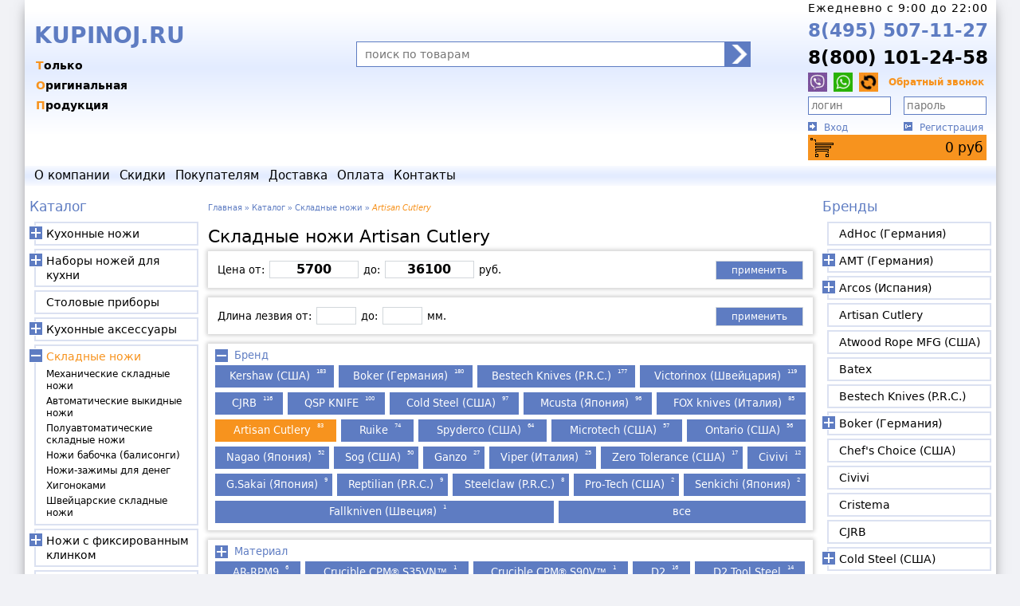

--- FILE ---
content_type: text/html; charset=windows-1251
request_url: https://kupinoj.ru/catalog/skladnye_nozhi/Artisan_Cutlery/
body_size: 22730
content:
<!DOCTYPE html><html><head><title>Складные ножи Artisan Cutlery: цены и фото в каталоге. Купить Складные ножи в Москве в интернет-магазине Купинож</title><meta http-equiv="Expires" content="Tue, 20 Jan 2026 02:59:20 GMT"><meta http-equiv="Content-Type" content="text/html"><meta http-equiv="content-language" content="ru"><meta http-equiv="X-UA-Compatible" content="IE=edge"><meta name="yandex" content="noyaca"/><meta name="viewport" content="width=1250"><meta name="robots" content="ALL"><meta name="keywords" content=""><meta name="description" content="Магазин Купинож предлагает выгодные цены на Складные ножи Artisan Cutlery. Характеристики и фото продукции в каталоге на сайте. Заказать Складные ножи Artisan Cutlery недорого с доставкой."><base href="https://kupinoj.ru/"><link rel="icon" href="https://kupinoj.ru/favicon.ico" type="image/x-icon"><link rel="SHORTCUT ICON" href="https://kupinoj.ru/favicon.ico" type="image/x-icon"><script><!--
			var precision = 0;
			var ssn = 'TSESID';
			var valuta = 'руб';
			var baseHref = 'https://kupinoj.ru/';
			var basketServer = {"total":{"sum":0,"quant":0,"totalsum":0,"skidka":0},"prices":[],"quant":[]};
			
		--></script><link href="https://kupinoj.ru/images/styles.min.v201143.css" rel="stylesheet" type="text/css"><script src="https://yastatic.net/jquery/3.1.1/jquery.min.js"></script><script>window.jQuery || document.write('<script src="https://kupinoj.ru/js/jquery/jquery-3.1.1.min.js"><\/script>')</script><script src="https://kupinoj.ru/js/jquery/ui/jquery-ui.min.js?1552282362"></script><script src="https://kupinoj.ru/js/jquery/ui/jquery.ui.touch-punch.min.js?1551723292"></script><script src="https://kupinoj.ru/js/utils_jq.min.js?1637954046"></script><script src="https://kupinoj.ru/js/cookie.js?1759252047"></script><script src="https://kupinoj.ru/js/slider.min.js?1577782219"></script><script src="https://kupinoj.ru/js/cookieAllow.js?1748544273"></script><script src="https://kupinoj.ru/js/ru_lng.min.js?1577782219"></script><style>
			.cat_img{cursor: pointer;width: 245px;height: 196px;background-image: url('images/cat_sprite.v204002.jpg');transform-origin: 0 0;}
.dis_img{cursor: pointer;width: 245px;height: 196px;background-image: url('images/dis_sprite.v204002.jpg');transform-origin: 0 0;}
.mfc_img{cursor: pointer;width: 245px;height: 196px;background-image: url('images/mfc_sprite.v220001.jpg');transform-origin: 0 0;}
.nov_img{cursor: pointer;width: 245px;height: 196px;background-image: url('images/nov_sprite.v213001.jpg');transform-origin: 0 0;}

		</style></head><body><div id="main"><div id="head"><div id="logo_left" onclick="document.location='https://kupinoj.ru/'" title="на главную&hellip;"><div id="logo_caption">KUPINOJ.RU</div><div id="logo_slogan"><span>Только</span><span>Оригинальная</span><span>Продукция</span></div></div><div id="head_middle"><form id="frm_search" class="search_pan" action="search/" method="GET" name="search" accept-charset="utf-8"><button class="frm_search-submit" type="submit"></button><input class="frm_search-input" name="sqr" type="text" id="search_text" maxlength="64" placeholder="поиск по товарам" onfocus="this.select();" autocomplete="off" value=""></form></div><div id="head_right"><div class="time">Ежедневно c 9:00 до 22:00</div><a class="tel1" href="tel:+7(495)507-11-27" onclick="return false;" rel="nofollow">8(495) 507-11-27</a><a class="tel2" href="tel:+7(800)101-24-58" onclick="return false;" rel="nofollow">8(800) 101-24-58</a><div class="call"><a class="viber callicon" title="Viber" onclick="return false;" href="viber://chat?number=+79255071127" rel="nofollow"></a><a class="whatsapp callicon" title="WhatsApp" onclick="return false;" href="whatsapp://send?phone=+79255071127" rel="nofollow"></a><div class="callback" id="callback" onclick="$('#callbackfrm').slideToggle('fast');">Обратный звонок</div><form id="callbackfrm" style="display: none;"><div id="cbdesc">Пожалуйста, заполните форму, и мы перезвоним Вам.</div><div><input name="cbname" id="cbname" type="text" value="" length="50" /><label for="cbname">имя</label></div><div><input name="cbphone" id="cbphone" type="text" value="" length="50" /><label for="cbphone">телефон</label></div><input name="cbcallbt" onclick="frmcallback('#callbackfrm');" id="cbcallbt" type="button" value="Позвонить мне" /></form></div><div class="input"><form id="frmClientAuthorize" action="parser_login.php" method="POST" enctype="multipart/form-data" name="frmLogin" target="_self"><input type="hidden" name="btAuthorize" value="1"><input class="login" type="text" maxlength="255" name="login" placeholder="логин" value="" autocomplete="userlogin"><input class="pass" type="password" maxlength="20" name="password" placeholder="пароль" autocomplete="userpassword"><input type="submit" value="" style="display:none;"></form></div><div class="links"><a class="signin" href="authorization/" onclick="$('#frmClientAuthorize').submit();return false;" rel="nofollow">Вход</a><a class="registration" href="registration/" rel="nofollow">Регистрация</a></div><div class="cart" id="basket"><span id="mnuBasketQuant" style="display:none;"></span><a class="basket cylon_eye" href="basket/" id="mnuBasketSumma">0 <span>руб</span></a></div></div></div><div id="tophormenu"><ul class="topmenu"><li><a  href="about/">о компании</a></li><li><a  href="discounts/" title="товары со скидкой">скидки</a></li><li>покупателям<ul><li><a  href="warranty/">гарантия</a></li><li><a  href="sertification/">сертификация</a></li><li><a  href="agreement/">пользовательское соглашение</a></li><li><a  href="aboutprod/">Полезная информация</a></li></ul></li><li><a  href="delivery/">доставка</a></li><li><a  href="payment/">оплата</a></li><li><a  href="contacts/">контакты</a></li></ul></div><div id="cookie_note"><p>Мы используем файлы cookies для улучшения работы сайта. Оставаясь на нашем сайте, вы соглашаетесь с условиями
				использования файлов cookies. Чтобы ознакомиться с нашими Положениями о конфиденциальности и об использовании
				файлов cookie, <a href="agreement/" target="_blank">нажмите здесь</a>.</p><button class="button cookie_accept btn btn-primary btn-sm">Я согласен</button></div><div id="maincontent"><nav id="leftside"><div class="mnu_caption"><a href="catalog/">Каталог</a></div><ul class="vertmenu"><li class="submenu"><a href="catalog/kuhonnye_nozhi/">Кухонные ножи</a><ul class="submenu"  style="display:none;"><li><a href="catalog/kuhonnye_nozhi/universalnye_nozhi/">Универсальные ножи</a></li><li><a href="catalog/kuhonnye_nozhi/nozhi_dlya_ovoschey/">Ножи для овощей и фруктов</a></li><li><a href="catalog/kuhonnye_nozhi/nozhi_santoku/">Ножи Сантоку</a></li><li><a href="catalog/kuhonnye_nozhi/kuhonnye_nozhi_deba/">Ножи Деба</a></li><li><a href="catalog/kuhonnye_nozhi/povarskie_nozhi/">Поварские ножи</a></li><li><a href="catalog/kuhonnye_nozhi/Nozhi_Kiricuke_Kiritsuke/">Ножи Кирицуке (Kiritsuke)</a></li><li><a href="catalog/kuhonnye_nozhi/Nozhi_dlja_shinkovki/">Ножи для шинковки</a></li><li><a href="catalog/kuhonnye_nozhi/gastronomicheskie_nozhi/">Гастрономические ножи</a></li><li><a href="catalog/kuhonnye_nozhi/nozhi_dlya_hleba/">Ножи для хлеба</a></li><li><a href="catalog/kuhonnye_nozhi/nozhi_dlya_ryby/">Ножи для рыбы и суши</a></li><li><a href="catalog/kuhonnye_nozhi/nozhi_dlya_steika/">Ножи для стейка</a></li><li><a href="catalog/kuhonnye_nozhi/nozhi_dlya_syra/">Ножи для сыра</a></li><li><a href="catalog/kuhonnye_nozhi/razdelochnye_nozhi/">Разделочные ножи</a></li><li><a href="catalog/kuhonnye_nozhi/obvalochnye_nozhi/">Обвалочные ножи</a></li><li><a href="catalog/kuhonnye_nozhi/fileynye_nozhi/">Филейные ножи</a></li><li><a href="catalog/kuhonnye_nozhi/specialnye_nozhi/">Специальные ножи</a></li><li><a href="catalog/kuhonnye_nozhi/kuhonnye_toporiki/">Кухонные топорики</a></li><li><a href="catalog/kuhonnye_nozhi/japonskie_tradicionnye_kuhonnye_nozhi/">Японские традиционные кухонные ножи</a></li><li><a href="catalog/kuhonnye_nozhi/Nozhi_pchak/">Ножи пчак</a></li></ul></li><li class="submenu"><a href="catalog/nabory_nozhey/">Наборы ножей для кухни</a><ul class="submenu"  style="display:none;"><li><a href="catalog/nabory_nozhey/Nabory_nozhej_bez_podstavki/">Наборы ножей без подставки</a></li><li><a href="catalog/nabory_nozhey/Nabory_nozhej_s_podstavkoj/">Наборы ножей с подставкой</a></li><li><a href="catalog/nabory_nozhey/Povarskaja-troika/">Поварская тройка</a></li></ul></li><li><a href="catalog/stolovye_pribory/">Столовые приборы</a></li><li class="submenu"><a href="catalog/kuhonnye_aksessuary/">Кухонные аксессуары</a><ul class="submenu"  style="display:none;"><li><a href="catalog/kuhonnye_aksessuary/podstavki_dlya_nozhey/">Подставки для ножей</a></li><li><a href="catalog/kuhonnye_aksessuary/doski_razdelochnye/">Доски разделочные</a></li><li><a href="catalog/kuhonnye_aksessuary/kuhonnye_nozhnitsy/">Кухонные ножницы</a></li><li><a href="catalog/kuhonnye_aksessuary/magnitnye_derzhateli_dlya_nozhey/">Магнитные держатели для ножей</a></li><li><a href="catalog/kuhonnye_aksessuary/ovoschechistki/">Овощечистки</a></li><li><a href="catalog/kuhonnye_aksessuary/Rybochistki/">Рыбочистки и пинцеты</a></li><li><a href="catalog/kuhonnye_aksessuary/Kolchuzhnye_perchatki/">Кольчужные перчатки</a></li><li><a href="catalog/kuhonnye_aksessuary/Polovniki/">Половники</a></li><li><a href="catalog/kuhonnye_aksessuary/Lopatki/">Лопатки</a></li><li><a href="catalog/kuhonnye_aksessuary/Lojki_servirovochnie/">Ложки сервировочные</a></li><li><a href="catalog/kuhonnye_aksessuary/Melnica_dlja_perca/">Мельница для перца</a></li><li><a href="catalog/kuhonnye_aksessuary/Melnica_dlja_soli/">Мельница для соли</a></li><li><a href="catalog/kuhonnye_aksessuary/Aksessuary_dlja_chaja/">Аксессуары для чая</a></li><li><a href="catalog/kuhonnye_aksessuary/Kofemolki_ruchnye/">Кофемолки ручные</a></li><li><a href="catalog/kuhonnye_aksessuary/Shtopor/">Штопоры</a></li><li><a href="catalog/kuhonnye_aksessuary/nozhny_dlya_kuhonnyh_nozhey/">Ножны для кухонных ножей</a></li><li><a href="catalog/kuhonnye_aksessuary/Vilki_dlja_mjasa/">Вилки для мяса</a></li><li><a href="catalog/kuhonnye_aksessuary/salfetnicy/">Салфетницы</a></li><li><a href="catalog/kuhonnye_aksessuary/Podnosy/">Подносы</a></li><li><a href="catalog/kuhonnye_aksessuary/podstavki_pod_gorjachee/">Подставки под горячее</a></li><li><a href="catalog/kuhonnye_aksessuary/Hlebnicy/">Хлебницы</a></li></ul></li><li class="submenu expanded"><a class="sel" href="catalog/skladnye_nozhi/">Складные ножи</a><ul class="submenu" ><li><a href="catalog/skladnye_nozhi/mehanicheskie_skladnye_nozhi/">Механические складные ножи</a></li><li><a href="catalog/skladnye_nozhi/avtomaticheskie_skladnye_nozhi/">Автоматические выкидные ножи</a></li><li><a href="catalog/skladnye_nozhi/poluavtomaticheskie_skladnye_nozhi/">Полуавтоматические складные ножи</a></li><li><a href="catalog/skladnye_nozhi/nozhi_babochki/">Ножи бабочка (балисонги)</a></li><li><a href="catalog/skladnye_nozhi/zazhimy_dlja_deneg/">Ножи-зажимы для денег</a></li><li><a href="catalog/skladnye_nozhi/higonokami/">Хигоноками</a></li><li><a href="catalog/skladnye_nozhi/Shvejcarskie_nozhi/">Швейцарские складные ножи</a></li></ul></li><li class="submenu"><a href="catalog/nozhi_s_fiksirovannym_klinkom/">Ножи с фиксированным клинком</a><ul class="submenu"  style="display:none;"><li><a href="catalog/nozhi_s_fiksirovannym_klinkom/turisticheskie_nozhi/">Туристические ножи</a></li><li><a href="catalog/nozhi_s_fiksirovannym_klinkom/Takticheskie_nozhi/">Тактические ножи</a></li><li><a href="catalog/nozhi_s_fiksirovannym_klinkom/ohotnichyi_nozhi/">Охотничьи ножи</a></li><li><a href="catalog/nozhi_s_fiksirovannym_klinkom/nozhi_dlya_rybalki/">Рыбацкие ножи</a></li><li><a href="catalog/nozhi_s_fiksirovannym_klinkom/Finskie_nozhi/">Финские ножи</a></li><li><a href="catalog/nozhi_s_fiksirovannym_klinkom/nozhi_skrytogo_nosheniya/">Ножи скрытого ношения</a></li><li><a href="catalog/nozhi_s_fiksirovannym_klinkom/tychkovye_nozhi/">Тычковые ножи</a></li><li><a href="catalog/nozhi_s_fiksirovannym_klinkom/Finki_NKVD/">Ножи Финка НКВД</a></li><li><a href="catalog/nozhi_s_fiksirovannym_klinkom/Jakutskie_nozhi/">Якутские ножи</a></li><li><a href="catalog/nozhi_s_fiksirovannym_klinkom/metatelnye_nozhi/">Метательные ножи</a></li><li><a href="catalog/nozhi_s_fiksirovannym_klinkom/nozhi_tanto/">Ножи танто</a></li><li><a href="catalog/nozhi_s_fiksirovannym_klinkom/nozhi_kukri/">Ножи кукри</a></li><li><a href="catalog/nozhi_s_fiksirovannym_klinkom/machete/">Мачете</a></li><li><a href="catalog/nozhi_s_fiksirovannym_klinkom/trenirovochnye_nozhi/">Тренировочные ножи</a></li></ul></li><li><a href="catalog/multituly/">Мультитулы</a></li><li><a href="catalog/kerambit_Nozhi/">Ножи керамбит</a></li><li class="submenu"><a href="catalog/aksessuary_dlya_nozhey/">Аксессуары для ножей</a><ul class="submenu"  style="display:none;"><li><a href="catalog/aksessuary_dlya_nozhey/temlyaki/">Темляки</a></li><li><a href="catalog/aksessuary_dlya_nozhey/smazka/">Смазка и масла</a></li><li><a href="catalog/aksessuary_dlya_nozhey/Kreplenie_Tek_Lok/">Крепление Тек Лок, клипсы</a></li><li><a href="catalog/aksessuary_dlya_nozhey/sumki_dlya_nozhey/">Сумки для ножей</a></li><li><a href="catalog/aksessuary_dlya_nozhey/instrumenty_dlja_remonta_nozhej/">Инструменты для ремонта ножей</a></li><li><a href="catalog/aksessuary_dlya_nozhey/shkatulki/">Шкатулки</a></li><li><a href="catalog/aksessuary_dlya_nozhey/podstavka_dlja_ohotnichih_nozhej/">Подставки для охотничьих ножей</a></li><li><a href="catalog/aksessuary_dlya_nozhey/chehly/">Чехлы для складных ножей</a></li><li><a href="catalog/aksessuary_dlya_nozhey/podveski/">Подвески</a></li></ul></li><li class="submenu"><a href="catalog/zatochka_nozhey_i_instrumentov/">Заточка ножей и инструментов</a><ul class="submenu"  style="display:none;"><li><a href="catalog/zatochka_nozhey_i_instrumentov/musaty/">Мусаты</a></li><li><a href="catalog/zatochka_nozhey_i_instrumentov/diamond_sharpeners/">Алмазные точилки</a></li><li><a href="catalog/zatochka_nozhey_i_instrumentov/karmannye_tochilki/">Ручные точилки</a></li><li><a href="catalog/zatochka_nozhey_i_instrumentov/tochilnye_kamni/">Точильные камни</a></li><li><a href="catalog/zatochka_nozhey_i_instrumentov/Kamni_nagura/">Камни нагура</a></li><li><a href="catalog/zatochka_nozhey_i_instrumentov/mehanicheskie_tochilki_dlya_nozhey/">Механические точилки</a></li><li><a href="catalog/zatochka_nozhey_i_instrumentov/elektricheskie_tochilki_dlya_nozhey/">Электрические точилки</a></li><li><a href="catalog/zatochka_nozhey_i_instrumentov/komplektuyuschie_k_tochilkam/">Комплектующие к точилкам</a></li><li><a href="catalog/zatochka_nozhey_i_instrumentov/tochilnye_nabory/">Точильные наборы</a></li><li><a href="catalog/zatochka_nozhey_i_instrumentov/komplektuyuschie_k_naboram/">Комплектующие к наборам</a></li><li><a href="catalog/zatochka_nozhey_i_instrumentov/aksessuary_dlya_zatochki/">Аксессуары для заточки</a></li><li><a href="catalog/zatochka_nozhey_i_instrumentov/Polirovalnye_pasty/">Полировальные пасты</a></li><li><a href="catalog/zatochka_nozhey_i_instrumentov/Derzhateli_ugla_zatochki/">Держатели угла заточки</a></li><li><a href="catalog/zatochka_nozhey_i_instrumentov/Tochilki_tipa_Apex/">Точилки типа Apex и комплектующие</a></li><li><a href="catalog/zatochka_nozhey_i_instrumentov/Tochilki_Ruixin/">Точилки Ruixin и комплектующие</a></li><li><a href="catalog/zatochka_nozhey_i_instrumentov/Tochilki_Zhuk_i_komplektujushie/">Точилки Жук и комплектующие</a></li><li><a href="catalog/zatochka_nozhey_i_instrumentov/Tochilka_Ganzo_i_komplektujushie/">Точилка Ganzo и комплектующие</a></li><li><a href="catalog/zatochka_nozhey_i_instrumentov/Tochilki_Work_Sharp_i_komplektujushie/">Точилки Work Sharp и комплектующие</a></li><li><a href="catalog/zatochka_nozhey_i_instrumentov/Venevskie_kamni_i_pasty/">Веневские камни и пасты</a></li></ul></li><li class="submenu"><a href="catalog/turisticheskiy_i_sportivnyi_inventar/">Туристический и спортивный инвентарь</a><ul class="submenu"  style="display:none;"><li><a href="catalog/turisticheskiy_i_sportivnyi_inventar/pily/">Японские пилы</a></li><li><a href="catalog/turisticheskiy_i_sportivnyi_inventar/topory/">Топоры</a></li><li><a href="catalog/turisticheskiy_i_sportivnyi_inventar/tomagavki/">Томагавки</a></li><li><a href="catalog/turisticheskiy_i_sportivnyi_inventar/lopaty/">Лопаты</a></li><li><a href="catalog/turisticheskiy_i_sportivnyi_inventar/duhovye_trubki/">Духовые трубки, дротики</a></li><li><a href="catalog/turisticheskiy_i_sportivnyi_inventar/rogatki/">Рогатки, шарики, резинки</a></li><li><a href="catalog/turisticheskiy_i_sportivnyi_inventar/Pohodnye_stolovye_pribory/">Походные столовые приборы</a></li><li><a href="catalog/turisticheskiy_i_sportivnyi_inventar/Pohodnaja_posuda/">Походная посуда</a></li><li><a href="catalog/turisticheskiy_i_sportivnyi_inventar/braslety_vyzhyvaniya/">Браслеты выживания</a></li><li><a href="catalog/turisticheskiy_i_sportivnyi_inventar/Boufishing/">Боуфишинг</a></li><li><a href="catalog/turisticheskiy_i_sportivnyi_inventar/Nabory_dlja_vyzhivanija/">Наборы для выживания</a></li></ul></li><li class="submenu"><a href="catalog/Fonari_svetodiodnye/">Фонари светодиодные</a><ul class="submenu"  style="display:none;"><li><a href="catalog/Fonari_svetodiodnye/Nalobnye_fonari/">Налобные фонари</a></li><li><a href="catalog/Fonari_svetodiodnye/Poiskovye_fonari/">Поисковые фонари</a></li><li><a href="catalog/Fonari_svetodiodnye/Velofary/">Велофары</a></li><li><a href="catalog/Fonari_svetodiodnye/Kempingovye_fonari/">Кемпинговые фонари</a></li><li><a href="catalog/Fonari_svetodiodnye/Ruchnye_fonari/">Ручные фонари</a></li><li><a href="catalog/Fonari_svetodiodnye/Takticheskie_fonari/">Тактические фонари</a></li><li><a href="catalog/Fonari_svetodiodnye/Nakljuchnye_fonari/">Наключные фонари</a></li><li><a href="catalog/Fonari_svetodiodnye/Akkumuljatory_i_zarjadnye_ustrojstva/">Аккумуляторы и зарядные устройства</a></li><li><a href="catalog/Fonari_svetodiodnye/Aksessuary_k_fonarjam/">Аксессуары к фонарям</a></li></ul></li><li><a href="catalog/parakord/">Паракорд</a></li><li><a href="catalog/Termos/">Термосы</a></li><li class="submenu"><a href="catalog/Arbalety/">Арбалеты</a><ul class="submenu"  style="display:none;"><li><a href="catalog/Arbalety/Arbaletnye_strely/">Арбалетные стрелы</a></li><li><a href="catalog/Arbalety/Aksessuary_dlja_arbaletov/">Аксессуары для арбалетов</a></li></ul></li><li class="submenu"><a href="catalog/sredstva_samooborony/">Средства самообороны</a><ul class="submenu"  style="display:none;"><li><a href="catalog/sredstva_samooborony/trosti/">Трости</a></li><li><a href="catalog/sredstva_samooborony/takticheskie_ruchki/">Тактические ручки</a></li></ul></li><li class="submenu"><a href="catalog/instrumenty_dlya_rezby_po_derevu/">Инструменты для резьбы по дереву</a><ul class="submenu"  style="display:none;"><li><a href="catalog/instrumenty_dlya_rezby_po_derevu/reztsy_po_derevu/">Резцы по дереву</a></li><li><a href="catalog/instrumenty_dlya_rezby_po_derevu/nozhi_dlya_rezby_po_derevu/">Ножи для резьбы по дереву</a></li></ul></li><li><a href="catalog/sekatory_sadovye/">Секаторы садовые</a></li><li><a href="catalog/Sadovyj_instrument/">Садовый инструмент</a></li><li class="submenu"><a href="catalog/britvy/">Бритвы</a><ul class="submenu"  style="display:none;"><li><a href="catalog/britvy/opasnye_britvy/">Опасные бритвы</a></li><li><a href="catalog/britvy/britvennye_stanki/">Бритвенные станки</a></li></ul></li><li class="submenu"><a href="catalog/tovary_dlya_britya/">Товары для бритья</a><ul class="submenu"  style="display:none;"><li><a href="catalog/tovary_dlya_britya/smennye_lezviya/">Сменные лезвия</a></li><li><a href="catalog/tovary_dlya_britya/pomazki/">Помазки</a></li><li><a href="catalog/tovary_dlya_britya/Podstavki_dlja_pomazka_i_britvy/">Подставки для помазка и бритвы</a></li><li><a href="catalog/tovary_dlya_britya/rascheski/">Расчёски</a></li><li><a href="catalog/tovary_dlya_britya/britvennye_prinadlezhnosti/">Бритвенные принадлежности</a></li><li><a href="catalog/tovary_dlya_britya/remni_i_pasty_dlya_pravki_britv/">Ремни и пасты для правки бритв</a></li></ul></li><li><a href="catalog/manikurnye_nabory/">Маникюрные наборы</a></li><li class="submenu"><a href="catalog/Chugunnaja_posuda/">Чугунная посуда</a><ul class="submenu"  style="display:none;"><li><a href="catalog/Chugunnaja_posuda/Chugunnye_skovorody/">Чугунные сковороды</a></li><li><a href="catalog/Chugunnaja_posuda/Chugunnye_sotejniki_i_kovshi/">Чугунные сотейники и ковши</a></li><li><a href="catalog/Chugunnaja_posuda/Chugunnye_kastrjuli/">Чугунные кастрюли</a></li><li><a href="catalog/Chugunnaja_posuda/Kazan/">Чугунные казаны</a></li><li><a href="catalog/Chugunnaja_posuda/Chugunnye_formy_dlja_zapekanija/">Чугунные формы для запекания</a></li><li><a href="catalog/Chugunnaja_posuda/Protivni/">Чугунные противни</a></li><li><a href="catalog/Chugunnaja_posuda/Risovarki/">Чугунные рисоварки</a></li><li><a href="catalog/Chugunnaja_posuda/Chugunnye_chajniki_dlja_chajnoj_ceremonii/">Чугунные заварочные чайники</a></li><li><a href="catalog/Chugunnaja_posuda/Chugunnye_chajniki_nanbu_tekki/">Чайники нанбу текки</a></li><li><a href="catalog/Chugunnaja_posuda/Podstavki_dlja_posudy/">Подставки для посуды</a></li><li><a href="catalog/Chugunnaja_posuda/Aksessuary_dlja_posudy/">Аксессуары для посуды</a></li></ul></li><li class="submenu"><a href="catalog/Predmety_interera_Japan/">Предметы интерьера, сувениры из Японии</a><ul class="submenu"  style="display:none;"><li><a href="catalog/Predmety_interera_Japan/Korobki_s_sekretom/">Коробки с секретом</a></li><li><a href="catalog/Predmety_interera_Japan/yaponskie-golovolomki/">Японские головоломки</a></li><li><a href="catalog/Predmety_interera_Japan/Japonskie_figurki/">Японские фигурки</a></li><li><a href="catalog/Predmety_interera_Japan/Japonskie_shkatulki/">Японские шкатулки</a></li><li><a href="catalog/Predmety_interera_Japan/Podstavki_dlja_svechej/">Подставки для свечей</a></li><li><a href="catalog/Predmety_interera_Japan/Paperweight/">Пресс-папье</a></li><li><a href="catalog/Predmety_interera_Japan/Furin_kolokolchiki/">Фурин (колокольчики)</a></li><li><a href="catalog/Predmety_interera_Japan/Japonskie_palochki/">Японские палочки</a></li><li><a href="catalog/Predmety_interera_Japan/stoliki/">Столики</a></li></ul></li><li><a href="catalog/Instrumenty_dlja_bonsaj/">Инструменты для бонсай</a></li><li class="submenu"><a href="catalog/kuhonnaya_posuda/">Кухонная посуда</a><ul class="submenu"  style="display:none;"><li><a href="catalog/kuhonnaya_posuda/Nabory_posudy/">Наборы посуды</a></li><li><a href="catalog/kuhonnaya_posuda/Skovoroda/">Сковороды</a></li><li><a href="catalog/kuhonnaya_posuda/Kastrjulja/">Кастрюли</a></li><li><a href="catalog/kuhonnaya_posuda/Sotejniki_i_kovshiki/">Сотейники и ковшики</a></li><li><a href="catalog/kuhonnaya_posuda/Kryshki/">Крышки</a></li><li><a href="catalog/kuhonnaya_posuda/Parovarki/">Пароварки</a></li><li><a href="catalog/kuhonnaya_posuda/Formy_dlja_zapekanija/">Формы для запекания</a></li><li><a href="catalog/kuhonnaya_posuda/Kofevarki/">Кофеварки</a></li></ul></li><li><a href="catalog/keramicheskie_nozhi/">Керамические ножи</a></li><li><a href="catalog/Drugie_tovary/">Другие товары</a></li></ul><div class="mnu_caption">Полезная информация</div><ul class="vertmenu clause"><li><a href="aboutprod/Kak_pravilno_vybrat_ugol_zatochki_nozhej/" title="Как правильно выбрать угол заточки ножей">Как правильно выбрать угол заточки ножей</a></li><li><a href="aboutprod/Poroshkovye_stali_dlja_nozhej/" title="Порошковые стали для ножей">Порошковые стали для ножей</a></li><li><a href="aboutprod/Finki_NKVD/" title="Что такое нож Финка НКВД">Что такое нож Финка НКВД</a></li><li><a href="aboutprod/Skladnye_nozhi/" title="Разновидности складных ножей">Разновидности складных ножей</a></li><li><a href="aboutprod/knife_select/" title="Как выбрать и купить нож хорошего качества.">Как выбрать и купить нож хорошего качества.</a></li><li><a href="aboutprod/mif_o_noje/" title="Заблуждения и мифы о ножах">Заблуждения и мифы о ножах</a></li><li><a href="aboutprod/tochim_noj/" title="Применение Японских водных точильных камней.">Применение Японских водных точильных камней.</a></li><li><a href="aboutprod/zatochka/" title="Заточка ножей">Заточка ножей</a></li><li><a href="aboutprod/keramnoj/" title="Керамические ножи и их свойства">Керамические ножи и их свойства</a></li><li><a href="aboutprod/Ceramic/" title="Инструкция по применению керамических ножей в быту">Инструкция по применению керамических ножей в быту</a></li><li><a href="aboutprod/A012021/" title="Безопасность при работе ножами - основное правило на кухне">Безопасность при работе ножами - основное правило на кухне</a></li><li><a href="aboutprod/A012028/" title="Классификация японских ножей">Классификация японских ножей</a></li><li><a href="aboutprod/hranenie/" title="Хранение кухонного ножа">Хранение кухонного ножа</a></li><li><a href="aboutprod/A012022/" title="Титановые ножи на кухне">Титановые ножи на кухне</a></li><li><a href="aboutprod/A012025/" title="Материалы рукоятей японских кухонных и поварских ножей">Материалы рукоятей японских кухонных и поварских ножей</a></li><li><a href="aboutprod/new_derevo/" title="Из чего делают лучшие разделочные доски">Из чего делают лучшие разделочные доски</a></li><li><a href="aboutprod/blumental/" title="Известный повар отдает предпочтение японским ножам">Известный повар отдает предпочтение японским ножам</a></li><li><a href="aboutprod/bulat/" title="Булат и дамасская сталь - как материал для кухонного ножа">Булат и дамасская сталь - как материал для кухонного ножа</a></li><li><a href="aboutprod/gost/" title="ГОСТы определяющие соответствие ножей">ГОСТы определяющие соответствие ножей</a></li><li><a href="aboutprod/new_japan/" title="Рынок кухонных ножей глазами потребителя">Рынок кухонных ножей глазами потребителя</a></li><li><a href="aboutprod/steel_blade/" title="Из чего изготавливают профессиональные ножи?">Из чего изготавливают профессиональные ножи?</a></li><li><a href="aboutprod/A012026/" title="Рис и Японская кухня">Рис и Японская кухня</a></li><li><a href="aboutprod/Sushi/" title="История суши">История суши</a></li><li><a href="aboutprod/japonskie_mechi/" title="Японские мечи">Японские мечи</a></li></ul></nav><nav id="rightside"><div class="mnu_caption"><a href="brand/">Бренды</a></div><ul class="vertmenu"><li><a href="brand/AdHoc/">AdHoc (Германия)</a></li><li class="submenu"><a href="brand/Posuda_AMT/">AMT (Германия)</a><ul class="submenu" style="display:none;"><li><a href="brand/Posuda_AMT/AMT_Diamond_Induction/">Diamond Induction</a></li><li><a href="brand/Posuda_AMT/AMT_Diamond_Crystal/">Diamond Crystal</a></li><li><a href="brand/Posuda_AMT/AMT_kryshki/">Стеклянные крышки</a></li></ul></li><li class="submenu"><a href="brand/Arcos/">Arcos (Испания)</a><ul class="submenu" style="display:none;"><li><a href="brand/Arcos/Clara/">Clara</a></li><li><a href="brand/Arcos/Manhattan/">Manhattan</a></li><li><a href="brand/Arcos/Menorca/">Menorca</a></li><li><a href="brand/Arcos/Arcos_Riviera/">Riviera</a></li><li><a href="brand/Arcos/Arcos_Clasica/">Clasica</a></li><li><a href="brand/Arcos/Arcos_Maitre/">Maitre</a></li><li><a href="brand/Arcos/Arcos_Nova/">Nova</a></li><li><a href="brand/Arcos/Arcos_Opera/">Opera</a></li><li><a href="brand/Arcos/Arcos_Atlantico/">Atlantico</a></li><li><a href="brand/Arcos/Arcos_Colour_Prof/">Colour-Prof</a></li><li><a href="brand/Arcos/Arcos_Universal/">Universal</a></li><li><a href="brand/Arcos/Arcos_Duo/">Duo</a></li><li><a href="brand/Arcos/Brooklyn/">Brooklyn</a></li><li><a href="brand/Arcos/Accessories_Arcos/">Accessories</a></li><li><a href="brand/Arcos/Arcos_2900/">2900</a></li><li><a href="brand/Arcos/Arcos_Kyoto/">Kyoto</a></li><li><a href="brand/Arcos/Arcos_Latina/">Latina</a></li><li><a href="brand/Arcos/Arcos_Niza/">Niza</a></li></ul></li><li><a href="brand/Artisan_Cutlery/">Artisan Cutlery</a></li><li><a href="brand/Atwood_Rope_MFG/">Atwood Rope MFG (США)</a></li><li><a href="brand/Batex/">Batex</a></li><li><a href="brand/Bestech_Knives/">Bestech Knives (P.R.C.)</a></li><li class="submenu"><a href="brand/Boker/">Boker (Германия)</a><ul class="submenu" style="display:none;"><li><a href="brand/Boker/boker_plus/">Plus</a></li><li><a href="brand/Boker/boker_magnum/">Magnum</a></li><li><a href="brand/Boker/boker_manufaktur/">Manufaktur</a></li><li><a href="brand/Boker/Boker_Tiger_Tank_Damascus/">Tiger Tank Damascus</a></li><li><a href="brand/Boker/boker_britvy_i_aksessuary/">Бритвы и аксессуары</a></li><li><a href="brand/Boker/Takticheskie_ruchki_Boker/">Тактические ручки</a></li></ul></li><li><a href="brand/Chef_s_choice/">Chef's Choice (США)</a></li><li><a href="brand/Civivi/">Civivi</a></li><li><a href="brand/CRISTEMA/">Cristema</a></li><li><a href="brand/CJRB/">CJRB</a></li><li class="submenu"><a href="brand/Cold_Steel/">Cold Steel (США)</a><ul class="submenu" style="display:none;"><li><a href="brand/Cold_Steel/Cold_Steel_Range_Boss/">Range Boss</a></li><li><a href="brand/Cold_Steel/cold_steel_tanto/">Tanto</a></li><li><a href="brand/Cold_Steel/Cold_Steel_Recon_1/">Recon 1</a></li><li><a href="brand/Cold_Steel/cold_steel_kerambit/">Kerambit</a></li><li><a href="brand/Cold_Steel/cold_steel_spartan/">Spartan</a></li><li><a href="brand/Cold_Steel/cold_steel_srk/">SRK</a></li><li><a href="brand/Cold_Steel/cold_steel_ti_lite/">Ti-Lite</a></li><li><a href="brand/Cold_Steel/cold_steel_espada/">Espada</a></li><li><a href="brand/Cold_Steel/cold_steel_lite/">Lite</a></li><li><a href="brand/Cold_Steel/cold_steel_code/">Code 4</a></li><li><a href="brand/Cold_Steel/cold_steel_hunter/">Hunter</a></li><li><a href="brand/Cold_Steel/cold_steel_machete/">Machete</a></li><li><a href="brand/Cold_Steel/cold_steel_trosti/">Трости</a></li><li><a href="brand/Cold_Steel/Training/">Training</a></li><li><a href="brand/Cold_Steel/Kitchen_knives/">Kitchen knives</a></li><li><a href="brand/Cold_Steel/Kreplenija_dlja_nozhej/">Крепления для ножен</a></li></ul></li><li><a href="brand/CrazyFiber/">CrazyFiber</a></li><li><a href="brand/ComposeEat/">ComposeEat</a></li><li><a href="brand/Centershot/">Centershot</a></li><li><a href="brand/ELO/">ELO</a></li><li><a href="brand/Ek_Archery_Poe_Lang/">Ek Archery (Тайвань)</a></li><li><a href="brand/Fallkniven/">Fallkniven (Швеция)</a></li><li><a href="brand/FOX_knives/">FOX knives (Италия)</a></li><li><a href="brand/Flugel_Solingen/">Flugel Solingen (Германия)</a></li><li><a href="brand/Flitz/">Flitz</a></li><li><a href="brand/Fuji_Cutlery/">Fuji Cutlery (Япония)</a></li><li><a href="brand/Fujita_Woodworks/">Fujita Woodworks (Япония)</a></li><li class="submenu"><a href="brand/Fujiwara/">Fujiwara Kanefusa (Япония)</a><ul class="submenu" style="display:none;"><li><a href="brand/Fujiwara/Fujiwara_FKH_Series/">FKH Series</a></li><li><a href="brand/Fujiwara/Fujiwara_Kanefusa_FKM_Series/">FKM Series</a></li></ul></li><li class="submenu"><a href="brand/Sakai/">G.Sakai (Япония)</a><ul class="submenu" style="display:none;"><li><a href="brand/Sakai/g_sakai_money_clip/">Money clip</a></li><li><a href="brand/Sakai/g_sakai_folder_knives/">GS Folder knives</a></li><li><a href="brand/Sakai/g_sakai_touristic_knives/">GS Touristic knives</a></li><li><a href="brand/Sakai/g_sakai_kitchen_knives/">Kitchen knives</a></li></ul></li><li><a href="brand/Ganzo/">Ganzo</a></li><li class="submenu"><a href="brand/Gihei_Hamono/">Gihei-Hamono (Япония)</a><ul class="submenu" style="display:none;"><li><a href="brand/Gihei_Hamono/gihei_hamono_zdp_189_series/">ZDP-189 Series</a></li><li><a href="brand/Gihei_Hamono/gihei_hamono_hap_40_series/">HAP-40 Series</a></li><li><a href="brand/Gihei_Hamono/Gihei_Hamono_HAP_40_Euro/">HAP-40 (Euro)</a></li><li><a href="brand/Gihei_Hamono/Gihei_Hamono_SLD_Euro/">SLD (Euro)</a></li><li><a href="brand/Gihei_Hamono/Gihei_Hamono_SLD_Japan/">SLD (Japan)</a></li><li><a href="brand/Gihei_Hamono/Gihei_Hamono_Aogami_2/">Aogami#2</a></li><li><a href="brand/Gihei_Hamono/Shirogami2/">Shirogami#2</a></li></ul></li><li class="submenu"><a href="brand/hanayama/">Hanayama (Япония)</a><ul class="submenu" style="display:none;"><li><a href="brand/hanayama/yaponskaya_golovolomka_huzzle_uroven_1/">Уровень 1</a></li><li><a href="brand/hanayama/yaponskaya_golovolomka_huzzle_uroven_2/">Уровень 2</a></li><li><a href="brand/hanayama/yaponskaya_golovolomka_huzzle_uroven_3/">Уровень 3</a></li><li><a href="brand/hanayama/yaponskaya_golovolomka_huzzle_uroven_4/">Уровень 4</a></li><li><a href="brand/hanayama/yaponskaya_golovolomka_huzzle_uroven_5/">Уровень 5</a></li><li><a href="brand/hanayama/yaponskaya_golovolomka_huzzle_uroven_6/">Уровень 6</a></li></ul></li><li><a href="brand/Hatamoto/">Hatamoto (Япония)</a></li><li><a href="brand/Ikeuchi/">Ikeuchi (Япония)</a></li><li><a href="brand/Iwachu/">Iwachu (Япония)</a></li><li><a href="brand/JCK/">JCK (Япония)</a></li><li><a href="brand/KA_BAR/">Ka-bar (США)</a></li><li><a href="brand/KAI/">KAI</a></li><li class="submenu"><a href="brand/Kanetsugu/">Kanetsugu (Япония)</a><ul class="submenu" style="display:none;"><li><a href="brand/Kanetsugu/Color_Select/">Color Select</a></li><li><a href="brand/Kanetsugu/Zuiun/">Zuiun</a></li><li><a href="brand/Kanetsugu/kanetsugu_special/">Special</a></li><li><a href="brand/Kanetsugu/kanetsugu_saiun/">Saiun</a></li><li><a href="brand/Kanetsugu/kanetsugu_pro_m/">Pro-M</a></li><li><a href="brand/Kanetsugu/kanetsugu_pro_s/">Pro-S</a></li><li><a href="brand/Kanetsugu/kanetsugu_pro_j/">Pro-J</a></li><li><a href="brand/Kanetsugu/kanetsugu_21_excel/">21 Excel</a></li><li><a href="brand/Kanetsugu/kanetsugu_hocho/">Hocho</a></li></ul></li><li><a href="brand/Kanetsune/">Kanetsune (Япония)</a></li><li class="submenu"><a href="brand/Kasumi/">Kasumi (Япония)</a><ul class="submenu" style="display:none;"><li><a href="brand/Kasumi/Kasumi_Diacross/">Diacross</a></li><li><a href="brand/Kasumi/Kasumi_TORA/">Tora</a></li><li><a href="brand/Kasumi/Kasumi_Damascus/">Damascus</a></li><li><a href="brand/Kasumi/Kasumi_Hammer/">Hammer</a></li></ul></li><li><a href="brand/Kajibee/">Kajibee (Япония)</a></li><li class="submenu"><a href="brand/Kershaw/">Kershaw (США)</a><ul class="submenu" style="display:none;"><li><a href="brand/Kershaw/Kershaw_Launch_1/">Launch 1</a></li><li><a href="brand/Kershaw/Kershaw_Launch_2/">Launch 2</a></li><li><a href="brand/Kershaw/Kershaw_Launch_3/">Launch 3</a></li><li><a href="brand/Kershaw/Kershaw_Launch_4_7500/">Launch 4</a></li><li><a href="brand/Kershaw/Kershaw_Launch_5/">Launch 5</a></li><li><a href="brand/Kershaw/Kershaw_Launch_8/">Launch 8</a></li><li><a href="brand/Kershaw/Kershaw_Launch_9/">Launch 9</a></li><li><a href="brand/Kershaw/Kershaw_Launch_10/">Launch 10</a></li><li><a href="brand/Kershaw/Kershaw_Launch_12/">Launch 12</a></li></ul></li><li><a href="brand/KING/">King (Matsunaga Stone) (Япония)</a></li><li><a href="brand/Lansky/">Lansky (США)</a></li><li><a href="brand/THE_LUXURY_ART_MEPRA/">The Luxury Art Mepra</a></li><li class="submenu"><a href="brand/MAC/">MAC (Япония)</a><ul class="submenu" style="display:none;"><li><a href="brand/MAC/Mac_Original/">Original</a></li><li><a href="brand/MAC/Mac_Damascus/">Damascus</a></li><li><a href="brand/MAC/Mac_Superior/">Superior</a></li><li><a href="brand/MAC/Mac_Kid_s_Knife/">Kid's Knife</a></li><li><a href="brand/MAC/Mac_Chef/">Chef</a></li><li><a href="brand/MAC/Mac_Ultimate/">Ultimate</a></li></ul></li><li><a href="brand/Masahiro/">Masahiro (Япония)</a></li><li class="submenu"><a href="brand/Mcusta/">Mcusta (Япония)</a><ul class="submenu" style="display:none;"><li><a href="brand/Mcusta/Mcusta_Zanmai/">Zanmai</a></li><li><a href="brand/Mcusta/mc_1/">MC-1</a></li><li><a href="brand/Mcusta/mc_2/">MC-2</a></li><li><a href="brand/Mcusta/mc_3/">MC-3</a></li><li><a href="brand/Mcusta/mc_4/">MC-4</a></li><li><a href="brand/Mcusta/mc_5/">MC-5</a></li><li><a href="brand/Mcusta/mc_6/">MC-6</a></li><li><a href="brand/Mcusta/mc_7/">MC-7</a></li><li><a href="brand/Mcusta/mc_8/">MC-8</a></li><li><a href="brand/Mcusta/mc_9/">MC-9</a></li><li><a href="brand/Mcusta/mc_10/">MC-10</a></li><li><a href="brand/Mcusta/mc_11/">MC-11</a></li><li><a href="brand/Mcusta/mc_12/">MC-12</a></li><li><a href="brand/Mcusta/mc_13/">MC-13</a></li><li><a href="brand/Mcusta/mc_14/">MC-14</a></li><li><a href="brand/Mcusta/mc_15/">MC-15</a></li><li><a href="brand/Mcusta/mc_16/">MC-16</a></li><li><a href="brand/Mcusta/mc_17/">MC-17</a></li><li><a href="brand/Mcusta/mc_18/">MC-18</a></li><li><a href="brand/Mcusta/mc_19/">MC-19</a></li><li><a href="brand/Mcusta/mc_20/">MC-20</a></li><li><a href="brand/Mcusta/Mcusta_MAK_001_Shoehorn/">MAK-001 Shoehorn</a></li><li><a href="brand/Mcusta/Damascus_Scissors/">Damascus Scissors</a></li><li><a href="brand/Mcusta/Shinwa/">Shinwa</a></li></ul></li><li><a href="brand/MDG/">MDG (Россия)</a></li><li class="submenu"><a href="brand/Microtech/">Microtech (США)</a><ul class="submenu" style="display:none;"><li><a href="brand/Microtech/microtech_ultratech/">Ultratech</a></li><li><a href="brand/Microtech/Microtech_Utx_70/">Utx-70</a></li><li><a href="brand/Microtech/microtech_ludt/">Ludt</a></li><li><a href="brand/Microtech/microtech_trodon/">Trodon</a></li><li><a href="brand/Microtech/microtech_socom/">Socom</a></li><li><a href="brand/Microtech/microtech_scarab/">Scarab</a></li><li><a href="brand/Microtech/microtech_doc/">Doc</a></li><li><a href="brand/Microtech/Marfione_Custom/">Marfione Custom</a></li></ul></li><li class="submenu"><a href="brand/Misono/">Misono (Япония)</a><ul class="submenu" style="display:none;"><li><a href="brand/Misono/Misono_Molibden_Steel/">Molibden Steel</a></li><li><a href="brand/Misono/Misono_Molibden_Steel_s_protochkoi/">Molibden Steel с проточкой</a></li><li><a href="brand/Misono/Misono_UX10_Steel/">UX10 Steel</a></li><li><a href="brand/Misono/Misono_UX10_Steel_s_protochkoi/">UX10 Steel с проточкой</a></li><li><a href="brand/Misono/Misono_Sweden_Steel/">Sweden Steel</a></li></ul></li><li class="submenu"><a href="brand/Moritaka/">Moritaka (Япония)</a><ul class="submenu" style="display:none;"><li><a href="brand/Moritaka/Moritaka_Aogami_2/">Aogami #2</a></li><li><a href="brand/Moritaka/Moritaka_Aogami_2_Standard/">Aogami #2 Standard</a></li><li><a href="brand/Moritaka/Moritaka_Aogami_Super/">Aogami Super</a></li><li><a href="brand/Moritaka/Moritaka_Aogami_Super_Damascus/">Aogami Super Damascus</a></li><li><a href="brand/Moritaka/Moritaka_Original_accessories/">Original accessories</a></li></ul></li><li><a href="brand/Muehle/">Muehle (Германия)</a></li><li><a href="brand/Nagao/">Nagao (Япония)</a></li><li class="submenu"><a href="brand/Naniwa/">Naniwa (Япония)</a><ul class="submenu" style="display:none;"><li><a href="brand/Naniwa/naniwa_super_stone_10_mm/">Super Stone 10 мм (на подставке)</a></li><li><a href="brand/Naniwa/naniwa_super_stone_20_mm/">Super Stone 20 мм (на подставке)</a></li><li><a href="brand/Naniwa/naniwa_chosera/">Chosera</a></li><li><a href="brand/Naniwa/Naniwa_Super_Stone_10_mm_v_korobke/">Super Stone 10 мм (в коробке)</a></li><li><a href="brand/Naniwa/Naniwa_Super_Stone_10_mm_Japan/">Super Stone 20 мм (в коробке)</a></li><li><a href="brand/Naniwa/naniwa_professional_stone/">Professional Stone</a></li><li><a href="brand/Naniwa/combination_stone_series/">Combination Stone</a></li><li><a href="brand/Naniwa/traditional_stone_series/">Traditional Stone</a></li><li><a href="brand/Naniwa/economical_stone_series/">Economical Stone</a></li><li><a href="brand/Naniwa/Diamond_Stone/">Diamond Stone</a></li><li><a href="brand/Naniwa/Naniwa_Nagura/">Nagura</a></li><li><a href="brand/Naniwa/Naniwa_other_stones/">Other stones</a></li></ul></li><li><a href="brand/Nishida_cutlery/">Nishida (Япония)</a></li><li><a href="brand/OLYMPIA/">Olympia</a></li><li class="submenu"><a href="brand/Ontario_Knives/">Ontario (США)</a><ul class="submenu" style="display:none;"><li><a href="brand/Ontario_Knives/rat_1/">RAT 1</a></li><li><a href="brand/Ontario_Knives/rat_2/">RAT 2</a></li><li><a href="brand/Ontario_Knives/bob_dozier/">Bob Dozier</a></li><li><a href="brand/Ontario_Knives/utilitac/">Utilitac</a></li><li><a href="brand/Ontario_Knives/extrem_military/">EXtrem Military</a></li></ul></li><li><a href="brand/Panasonic/">Panasonic</a></li><li><a href="brand/Pathfinder/">Pathfinder</a></li><li><a href="brand/Pro_Tech/">Pro-Tech (США)</a></li><li><a href="brand/QSP_KNIFE/">QSP KNIFE</a></li><li><a href="brand/Reptilian/">Reptilian (P.R.C.)</a></li><li><a href="brand/Rockstead/">Rockstead (Япония)</a></li><li><a href="brand/Robert_Welch/">Robert Welch</a></li><li><a href="brand/Rockwell_Razors/">Rockwell Razors (Канада)</a></li><li><a href="brand/Ruixin/">Ruixin</a></li><li><a href="brand/Ruike/">Ruike</a></li><li><a href="brand/Ryoma/">Ryoma (Япония)</a></li><li class="submenu"><a href="brand/RyuSen/">RyuSen (Япония)</a><ul class="submenu" style="display:none;"><li><a href="brand/RyuSen/ryusen_blazen/">Blazen</a></li><li><a href="brand/RyuSen/ryusen_bonten_unryu/">Bonten Unryu</a></li><li><a href="brand/RyuSen/hhd_series/">HHD series</a></li></ul></li><li class="submenu"><a href="brand/Samura/">Samura</a><ul class="submenu" style="display:none;"><li><a href="brand/Samura/Samura_REPTILE/">Reptile</a></li><li><a href="brand/Samura/Samura_Harakiri/">Harakiri</a></li><li><a href="brand/Samura/Golf/">Golf</a></li><li><a href="brand/Samura/Samura_Pro_S/">Pro-S</a></li><li><a href="brand/Samura/Samura_Bamboo/">Bamboo</a></li><li><a href="brand/Samura/Samura_Damascus/">Damascus</a></li><li><a href="brand/Samura/Samura_Alfa/">Alfa</a></li><li><a href="brand/Samura/Samura_Aksessuary/">Aksessuary</a></li></ul></li><li class="submenu"><a href="brand/Sakai_Takayuki/">Sakai Takayuki (Япония)</a><ul class="submenu" style="display:none;"><li><a href="brand/Sakai_Takayuki/Sakai_Takayuki_17_layers/">17 layers</a></li><li><a href="brand/Sakai_Takayuki/Sakai_Takayuki_33_layers/">33 layers</a></li></ul></li><li><a href="brand/Senkichi/">Senkichi (Япония)</a></li><li class="submenu"><a href="brand/Shapton/">Shapton (Япония)</a><ul class="submenu" style="display:none;"><li><a href="brand/Shapton/Shapton_Aksessuary/">Аксессуары</a></li><li><a href="brand/Shapton/Shapton_RockStar/">RockStar</a></li><li><a href="brand/Shapton/M24_na_derevjannom_osnovanii/">M24 на деревянном основании</a></li><li><a href="brand/Shapton/M15_na_derevjannom_osnovanii/">M15 на деревянном основании</a></li><li><a href="brand/Shapton/Kuromaku_v_plastikovoj_korobke/">Kuromaku в пластиковой коробке</a></li></ul></li><li class="submenu"><a href="brand/Shimomura/">Shimomura (Япония)</a><ul class="submenu" style="display:none;"><li><a href="brand/Shimomura/UNR/">UNR</a></li><li><a href="brand/Shimomura/Neo_Verdun/">Neo Verdun</a></li><li><a href="brand/Shimomura/Shimomura_Murato_Classic/">Murato Classic</a></li><li><a href="brand/Shimomura/Shimomura_Murato_Basic/">Murato Basic</a></li><li><a href="brand/Shimomura/Shimomura_Murato_Sharp/">Murato Sharp</a></li><li><a href="brand/Shimomura/Shimomura_Murato_Slim/">Murato Slim</a></li><li><a href="brand/Shimomura/Shimomura_YTH_Series/">YTH Series</a></li><li><a href="brand/Shimomura/Shimomura_TU/">TU Series</a></li><li><a href="brand/Shimomura/Shimomura_DKT/">DKT Series</a></li><li><a href="brand/Shimomura/Shimomura_DTY/">DTY Series</a></li><li><a href="brand/Shimomura/SKU/">SKU</a></li><li><a href="brand/Shimomura/Kuhonnye_aksessuary_Shimomura/">Кухонные аксессуары Shimomura</a></li></ul></li><li class="submenu"><a href="brand/Silky/">Silky (Япония)</a><ul class="submenu" style="display:none;"><li><a href="brand/Silky/silky_pocketboy_130/">Pocketboy 130</a></li><li><a href="brand/Silky/silky_pocketboy_170/">Pocketboy 170</a></li><li><a href="brand/Silky/Silky_F180/">F180</a></li><li><a href="brand/Silky/silky_gomboy_210/">Gomboy 210</a></li><li><a href="brand/Silky/silky_gomboy_240/">Gomboy 240</a></li><li><a href="brand/Silky/silky_gomboy_270/">Gomboy 270</a></li><li><a href="brand/Silky/silky_gomboy_300/">Gomboy 300</a></li><li><a href="brand/Silky/Silky_Gomtaro/">Gomtaro</a></li><li><a href="brand/Silky/silky_bigboy/">Bigboy 360</a></li><li><a href="brand/Silky/Silky_Woodboy/">Woodboy</a></li><li><a href="brand/Silky/silky_katanaboy/">Katanaboy</a></li><li><a href="brand/Silky/Silky_Longboy/">Longboy</a></li><li><a href="brand/Silky/Silky_Zubat/">Zubat</a></li><li><a href="brand/Silky/nata/">Nata</a></li><li><a href="brand/Silky/Silky_Yoki/">Yoki</a></li><li><a href="brand/Silky/Tsurugi/">Tsurugi</a></li><li><a href="brand/Silky/Silky_Scissors/">Scissors</a></li></ul></li><li><a href="brand/Smith_Wesson/">Smith & Wesson (США)</a></li><li><a href="brand/Smith_s/">Smith`s</a></li><li><a href="brand/SOG/">Sog (США)</a></li><li><a href="brand/Snow_Peak/">Snow Peak (Япония)</a></li><li class="submenu"><a href="brand/Spyderco/">Spyderco (США)</a><ul class="submenu" style="display:none;"><li><a href="brand/Spyderco/Endela/">Endela</a></li><li><a href="brand/Spyderco/police/">Police</a></li><li><a href="brand/Spyderco/Spyderco_Canis/">Canis</a></li><li><a href="brand/Spyderco/endura/">Endura</a></li><li><a href="brand/Spyderco/Spyderco_SpydieChef/">SpydieChef</a></li><li><a href="brand/Spyderco/delica/">Delica</a></li><li><a href="brand/Spyderco/spyderco_military/">Military</a></li><li><a href="brand/Spyderco/para_military/">Para-Military</a></li><li><a href="brand/Spyderco/Spyderco_Yojimbo/">Yojimbo</a></li><li><a href="brand/Spyderco/Para_3/">Para 3</a></li><li><a href="brand/Spyderco/tenacious/">Tenacious</a></li><li><a href="brand/Spyderco/calypso/">Caly / Calypso</a></li><li><a href="brand/Spyderco/manix/">Manix</a></li><li><a href="brand/Spyderco/native/">Native</a></li><li><a href="brand/Spyderco/sage/">Sage</a></li><li><a href="brand/Spyderco/stretch/">Stretch</a></li><li><a href="brand/Spyderco/Spyderco_Salt/">Salt</a></li><li><a href="brand/Spyderco/Watu/">Watu</a></li><li><a href="brand/Spyderco/Dragonfly/">Dragonfly</a></li><li><a href="brand/Spyderco/Matriarch/">Matriarch</a></li><li><a href="brand/Spyderco/Ladybug/">Ladybug</a></li><li><a href="brand/Spyderco/Chaparral/">Chaparral</a></li><li><a href="brand/Spyderco/Spyderco_Z_CUT/">Z-CUT</a></li><li><a href="brand/Spyderco/Aksessuary_Spyderco/">Аксессуары</a></li></ul></li><li class="submenu"><a href="brand/Nozhi_Steelclaw/">Steelclaw (P.R.C.)</a><ul class="submenu" style="display:none;"><li><a href="brand/Nozhi_Steelclaw/Kreplenija_Tek_lok/">Крепления Tek-lok</a></li></ul></li><li class="submenu"><a href="brand/Suehiro/">Suehiro (Япония)</a><ul class="submenu" style="display:none;"><li><a href="brand/Suehiro/cerax/">CERAX</a></li><li><a href="brand/Suehiro/suehiro_debado_professional/">Debado & Professional</a></li><li><a href="brand/Suehiro/whetstones_for_kitchen_knives/">Whetstones for Kitchen Knives</a></li><li><a href="brand/Suehiro/suehiro_whetstones_dlja_rezcov/">Whetstones для резцов</a></li><li><a href="brand/Suehiro/Suehiro_Diamond_Plate/">Diamond Plate</a></li><li><a href="brand/Suehiro/suehiro_uhod_za_kamnjami/">Уход за камнями</a></li><li><a href="brand/Suehiro/Suehiro_podstavki/">Подставки для камней</a></li></ul></li><li><a href="brand/Suntiger/">Suntiger (Япония)</a></li><li><a href="brand/Sy_Tools/">Sy Tools</a></li><li class="submenu"><a href="brand/TAKEDA/">Takeda (Япония)</a><ul class="submenu" style="display:none;"><li><a href="brand/TAKEDA/Hocho_AS_Kuhonnye_nozhi/">Hocho AS (Кухонные ножи)</a></li><li><a href="brand/TAKEDA/Hocho_NAS_Kuhonnye_nozhi/">Hocho NAS (Кухонные ножи)</a></li><li><a href="brand/TAKEDA/Hocho_AS_Turisticheskie_nozhi/">Hocho AS (Турист.ножи)</a></li><li><a href="brand/TAKEDA/Hocho_NAS_Turisticheskie_nozhi/">Hocho NAS (Турист.ножи)</a></li></ul></li><li><a href="brand/Tadafusa/">Tadafusa (Япония)</a></li><li class="submenu"><a href="brand/Tojiro/">Tojiro (Япония)</a><ul class="submenu" style="display:none;"><li><a href="brand/Tojiro/tojiro_western_knife/">Western Knife</a></li><li><a href="brand/Tojiro/Tojiro_Hammered_Finish/">Hammered Finish</a></li><li><a href="brand/Tojiro/tojiro_shippu/">Shippu</a></li><li><a href="brand/Tojiro/tojiro_zen/">Zen</a></li><li><a href="brand/Tojiro/tojiro_pro/">Pro</a></li><li><a href="brand/Tojiro/tojiro_supreme_series_dp/">Supreme Series DP</a></li><li><a href="brand/Tojiro/service_knife/">Service Knife</a></li><li><a href="brand/Tojiro/tojiro_flash_damask/">Flash Damask</a></li><li><a href="brand/Tojiro/tojiro_japanese_knife/">Japanese Knife</a></li><li><a href="brand/Tojiro/tojiro_narihira/">Narihira</a></li><li><a href="brand/Tojiro/teflon_series/">Teflon Series</a></li><li><a href="brand/Tojiro/tojiro_supreme_series/">Supreme Series</a></li><li><a href="brand/Tojiro/tojiro_senkou_classic/">Senkou Classic</a></li><li><a href="brand/Tojiro/tojiro_tojyuro/">Tojyuro</a></li><li><a href="brand/Tojiro/tojiro_colour/">Colour</a></li><li><a href="brand/Tojiro/pro_damask/">Pro Damask</a></li><li><a href="brand/Tojiro/tojiro_pro_tsubame/">Pro Tsubame</a></li><li><a href="brand/Tojiro/Tojiro_JV/">JV_knives</a></li></ul></li><li><a href="brand/Total_Kitchen_Goods/">Total Kitchen Goods (Япония)</a></li><li class="submenu"><a href="brand/Victorinox/">Victorinox (Швейцария)</a><ul class="submenu" style="display:none;"><li><a href="brand/Victorinox/Victorinox_Classic_SD/">Classic SD</a></li><li><a href="brand/Victorinox/Limited_Edition_2020/">Limited Edition 2020</a></li><li><a href="brand/Victorinox/Swiss_Army_Officer/">Swiss Army Officer</a></li><li><a href="brand/Victorinox/Swiss_Army_Soldier/">Swiss Army Soldier</a></li><li><a href="brand/Victorinox/Swiss_Army_Keychain/">Swiss Army Keychain</a></li><li><a href="brand/Victorinox/Swiss_Army_SwissTool/">Swiss Army SwissTool</a></li><li><a href="brand/Victorinox/Victorinox_Ranger/">Ranger</a></li><li><a href="brand/Victorinox/Victorinox_Evolution/">Evolution</a></li><li><a href="brand/Victorinox/Victorinox_Hunter_Pro/">Hunter Pro</a></li><li><a href="brand/Victorinox/Victorinox_SwissCard/">Swiss Card</a></li><li><a href="brand/Victorinox/Victorinox_Aksessuary/">Аксессуары</a></li><li><a href="brand/Victorinox/Victorinox_Tochilki/">Точилки</a></li><li><a href="brand/Victorinox/Sadovye_nozhi_Victorinox/">Садовые ножи</a></li></ul></li><li><a href="brand/Vargo/">Vargo</a></li><li class="submenu"><a href="brand/Victorinox_Cutlery/">Victorinox Cutlery</a><ul class="submenu" style="display:none;"><li><a href="brand/Victorinox_Cutlery/Victorinox_Cutlery_Fibrox_Collection/">Fibrox Collection</a></li><li><a href="brand/Victorinox_Cutlery/Victorinox_Cutlery_Swiss_Modern_Collection/">Swiss Modern</a></li><li><a href="brand/Victorinox_Cutlery/Swiss_Classic_Collection/">Swiss Classic</a></li><li><a href="brand/Victorinox_Cutlery/Knife_Sets_Collection/">Knife Sets Collection</a></li><li><a href="brand/Victorinox_Cutlery/Victorinox_Cutlery_Kitchen_Accessories/">Kitchen Accessories</a></li><li><a href="brand/Victorinox_Cutlery/Rosewood_Collection/">Rosewood Collection</a></li></ul></li><li><a href="brand/Viper/">Viper (Италия)</a></li><li class="submenu"><a href="brand/Yaxell/">Yaxell (Япония)</a><ul class="submenu" style="display:none;"><li><a href="brand/Yaxell/ypsilon_193/">Ypsilon 193</a></li><li><a href="brand/Yaxell/super_gou_161/">Super Gou 161</a></li><li><a href="brand/Yaxell/gou_101/">Gou 101</a></li><li><a href="brand/Yaxell/ran_69/">RAN 69</a></li><li><a href="brand/Yaxell/zen_37/">ZEN 37</a></li><li><a href="brand/Yaxell/mon_3/">Mon 3</a></li><li><a href="brand/Yaxell/sharpeners/">Sharpeners</a></li></ul></li><li><a href="brand/Yokoso_Japan/">Yokoso Japan</a></li><li><a href="brand/Yosegi/">Yosegi (Япония)</a></li><li><a href="brand/Yoshiharu/">Yoshiharu (Япония)</a></li><li class="submenu"><a href="brand/Yoshida_Hamono/">Yoshida Hamono (Япония)</a><ul class="submenu" style="display:none;"><li><a href="brand/Yoshida_Hamono/Standard_Series/">Standard Series</a></li></ul></li><li><a href="brand/WoodinHome/">WoodinHome (Россия)</a></li><li><a href="brand/Zero_Tolerance/">Zero Tolerance (США)</a></li><li><a href="brand/Zojirushi/">Zojirushi (Япония)</a></li><li><a href="brand/damir_safarov/">Дамир Сафаров / Damir Safarov</a></li><li><a href="brand/Zhuk/">Жук (Россия)</a></li><li><a href="brand/Sibrteh/">Сибртех (Россия)</a></li><li><a href="brand/Nihon_no_samazamana_meka/">Nihon-nsm</a></li></ul></nav><div id="content"><div id="breadcrumbs"><ol class="path"><li><a title="на главную" href="https://kupinoj.ru/">Главная</a></li> &raquo <li><a title="Каталог ножей KUPINOJ.RU" href="https://kupinoj.ru/catalog/">Каталог</a></li> &raquo <li><a title="Складные ножи" href="catalog/skladnye_nozhi/">Складные ножи</a></li> &raquo <li><i title="Artisan Cutlery">Artisan Cutlery</i></li></ol></div><div class="s_e_o_caption"><h1 class="s_e_o">Складные ножи Artisan Cutlery</h1></div><div class="block"><div class="price_range"><div id="price-slider-range"></div><div class="sub_items"><form id="priceForm" onsubmit="priceOnSubmit(this);" accept-charset="utf-8"><label for="price-min">Цена от:</label><input id="price-min" value="5700" name="priceMin" step="100" type="text" min="5700" max="36100" readonly><label for="price-max">до:</label><input id="price-max" value="36100" name="priceMax" step="100" type="text" min="5700" max="36100" readonly>руб.
					<input type="submit" value="применить"></form></div></div></div><script>
	$( function() {
		$( '#price-slider-range' ).slider({
			range: true,
			min: 5700,
			max: 36100,
			step: 100,
						values: [ Number(logposition(5700)).toFixed(0), Number(logposition(36100)).toFixed(0) ],
			slide_: function( event, ui ) {
				$( "#price-min" ).val( ui.values[ 0 ] );
				$( "#price-max" ).val( ui.values[ 1 ] );
			},
			change_: function(event, ui){
				priceOnSubmit( $('#priceForm') );
				updateGoods(event, 0, $('#priceForm').serialize());
			},
			slide: function(event, ui){
				$( "#price-min" ).val( Math.round(expon(ui.values[0])/100)*100 );
				$( "#price-max" ).val( Math.round(expon(ui.values[1])/100)*100 );
			}
		});
		
		$('#price-min, #price-max').on('change', function(){
			var min = parseInt($('#price-min').val()), max = parseInt($('#price-max').val());
			if(min > max)
				$('#price-max').val(min);
			$( '#price-slider-range' ).slider( 'option', 'values', [ Number(logposition(min)).toFixed(0), Number(logposition(max)).toFixed(0) ] );
		});
	});
	function priceOnSubmit(form){
		var l = document.location;
		var pars = l.search.replace(/\+/g, ' ').toQueryParams();
		delete pars.priceMin;
		delete pars.priceMax;
		for( var i in pars)
			$(form).append('<input type="hidden" name="' + i + '" value="' + pars[i] + '">');
	}
	function expon(val){
		var minv = Math.log(5700);
		var maxv = Math.log(36100);
		var scale = (maxv-minv) / (36100-5700);
		return Math.exp(minv + scale*(val-5700));
	}
	function logposition(val){
		var minv = Math.log(5700);
		var maxv = Math.log(36100);
		var scale = (maxv-minv) / (36100-5700);
		return (Math.log(val)-minv) / scale + 5700;
	}	  
	</script><div class="block"><div class="blade_range"><div id="blade-slider-range"></div><div class="sub_items"><form id="bladeForm" onsubmit="bladeOnSubmit(this);" accept-charset="utf-8"><label for="blade-min">Длина лезвия от:</label><input id="blade-min" value="" name="bladeMin" type="text" readonly><label for="blade-max">до:</label><input id="blade-max" value="" name="bladeMax" type="text" readonly>мм.
					<input type="submit" value="применить"></form></div></div></div><script>
	$( function() {
		var valMap = [ 80,90,100,130 ];
				$( '#blade-slider-range' ).slider({
			range: true,
			disabled: valMap.length <= 1,
			min: 0,
			max: valMap.length - 1,
			values: [ 0, 3 ],
			change_: function(event, ui){
				bladeOnSubmit( $('#bladeForm') );
				updateGoods(event, 0, $('#bladeForm').serialize());
			},
			slide: function(event, ui){
				if(valMap.length == 1){
					var min = max = 0;
				}else{
					var min = ui.values[0], max = ui.values[1];
					if( min == max ){ 
						if( ui.handleIndex == 0 )
							if( max < (valMap.length - 1) )
								max++;
							else return false;
						else if( min > 0 )
							min--;
						else	
							return false;
						$(this).slider( 'option', 'values', [ min, max ] );
					}
				}
				$( "#blade-min" ).val( valMap[ min ] );
				$( "#blade-max" ).val( valMap[ max ] );
			}
		}).data('uiSlider')._slide();
	});
	function bladeOnSubmit(form){
		var l = document.location;
		var pars = l.search.replace(/\+/g, ' ').toQueryParams();
		delete pars.bladeMin;
		delete pars.bladeMax;
		for( var i in pars)
			$(form).append('<input type="hidden" name="' + i + '" value="' + pars[i] + '">');
	}
	</script><div class="block"><div id="mfc_links" class="filter_row"><input id="fltchk_mfc_links" type="checkbox" /><label for="fltchk_mfc_links">бренд</label><div class="sub_items"><a href="catalog/skladnye_nozhi/Kershaw/">Kershaw (США)<sup>183</sup></a><a href="catalog/skladnye_nozhi/Boker/">Boker (Германия)<sup>180</sup></a><a href="catalog/skladnye_nozhi/Bestech_Knives/">Bestech Knives (P.R.C.)<sup>177</sup></a><a href="catalog/skladnye_nozhi/Victorinox/">Victorinox (Швейцария)<sup>119</sup></a><a href="catalog/skladnye_nozhi/CJRB/">CJRB<sup>116</sup></a><a href="catalog/skladnye_nozhi/QSP_KNIFE/">QSP KNIFE<sup>100</sup></a><a href="catalog/skladnye_nozhi/Cold_Steel/">Cold Steel (США)<sup>97</sup></a><a href="catalog/skladnye_nozhi/Mcusta/">Mcusta (Япония)<sup>96</sup></a><a href="catalog/skladnye_nozhi/FOX_knives/">FOX knives (Италия)<sup>85</sup></a><span class="sel">Artisan Cutlery<sup>83</sup></span><a href="catalog/skladnye_nozhi/Ruike/">Ruike<sup>74</sup></a><a href="catalog/skladnye_nozhi/Spyderco/">Spyderco (США)<sup>64</sup></a><a href="catalog/skladnye_nozhi/Microtech/">Microtech (США)<sup>57</sup></a><a href="catalog/skladnye_nozhi/Ontario_Knives/">Ontario (США)<sup>56</sup></a><a href="catalog/skladnye_nozhi/Nagao/">Nagao (Япония)<sup>52</sup></a><a href="catalog/skladnye_nozhi/SOG/">Sog (США)<sup>50</sup></a><a href="catalog/skladnye_nozhi/Ganzo/">Ganzo<sup>27</sup></a><a href="catalog/skladnye_nozhi/Viper/">Viper (Италия)<sup>25</sup></a><a href="catalog/skladnye_nozhi/Zero_Tolerance/">Zero Tolerance (США)<sup>17</sup></a><a href="catalog/skladnye_nozhi/Civivi/">Civivi<sup>12</sup></a><a href="catalog/skladnye_nozhi/Sakai/">G.Sakai (Япония)<sup>9</sup></a><a href="catalog/skladnye_nozhi/Reptilian/">Reptilian (P.R.C.)<sup>9</sup></a><a href="catalog/skladnye_nozhi/Nozhi_Steelclaw/">Steelclaw (P.R.C.)<sup>8</sup></a><a href="catalog/skladnye_nozhi/Pro_Tech/">Pro-Tech (США)<sup>2</sup></a><a href="catalog/skladnye_nozhi/Senkichi/">Senkichi (Япония)<sup>2</sup></a><a href="catalog/skladnye_nozhi/Fallkniven/">Fallkniven (Швеция)<sup>1</sup></a><a href="catalog/skladnye_nozhi/">все</a></div></div></div><div class="block"><div id="material_filter" class="filter_row"><input id="fltchk_material_filter" type="checkbox" checked/><label for="fltchk_material_filter">материал</label><div class="sub_items"><a href="catalog/skladnye_nozhi/Artisan_Cutlery/?material=AR-RPM9">AR-RPM9<sup>6</sup></a><a href="catalog/skladnye_nozhi/Artisan_Cutlery/?material=Crucible+CPM%C2%AE+S35VN%E2%84%A2">Crucible CPM® S35VN™<sup>1</sup></a><a href="catalog/skladnye_nozhi/Artisan_Cutlery/?material=Crucible+CPM%C2%AE+S90V%E2%84%A2">Crucible CPM® S90V™<sup>1</sup></a><a href="catalog/skladnye_nozhi/Artisan_Cutlery/?material=D2">D2<sup>16</sup></a><a href="catalog/skladnye_nozhi/Artisan_Cutlery/?material=D2+Tool+Steel">D2 Tool Steel<sup>14</sup></a><a href="catalog/skladnye_nozhi/Artisan_Cutlery/?material=Damas+steel">Damas steel<sup>2</sup></a><a href="catalog/skladnye_nozhi/Artisan_Cutlery/?material=Damascus+steel">Damascus steel<sup>11</sup></a><a href="catalog/skladnye_nozhi/Artisan_Cutlery/?material=S35VN">S35VN<sup>16</sup></a><a href="catalog/skladnye_nozhi/Artisan_Cutlery/?material=%D0%9F%D0%BE%D1%80%D0%BE%D1%88%D0%BA%D0%BE%D0%B2%D0%B0%D1%8F+%D1%81%D1%82%D0%B0%D0%BB%D1%8C+AR-RPM9">Порошковая сталь AR-RPM9<sup>9</sup></a><a href="catalog/skladnye_nozhi/Artisan_Cutlery/?material=%D0%9F%D0%BE%D1%80%D0%BE%D1%88%D0%BA%D0%BE%D0%B2%D0%B0%D1%8F+%D1%81%D1%82%D0%B0%D0%BB%D1%8C+Bohler+M390+Microclean%C2%AE">Порошковая сталь Bohler M390 Microclean®<sup>2</sup></a><a href="catalog/skladnye_nozhi/Artisan_Cutlery/?material=%D0%9F%D0%BE%D1%80%D0%BE%D1%88%D0%BA%D0%BE%D0%B2%D0%B0%D1%8F+%D1%81%D1%82%D0%B0%D0%BB%D1%8C+Crucible+CPM%C2%AE+S35VN%E2%84%A2">Порошковая сталь Crucible CPM® S35VN™<sup>29</sup></a><a href="catalog/skladnye_nozhi/Artisan_Cutlery/?material=%D0%9F%D0%BE%D1%80%D0%BE%D1%88%D0%BA%D0%BE%D0%B2%D0%B0%D1%8F+%D1%81%D1%82%D0%B0%D0%BB%D1%8C+Crucible+CPM%C2%AE+S90V%E2%84%A2">Порошковая сталь Crucible CPM® S90V™<sup>2</sup></a><span class="sel">все</span></div></div></div><div class="pagesinfo"><label>товаров</label>109, <label>страниц</label>2<div class="sort_row2"><label>сортировать по:</label><div class="sort"><span>популярности возр.</span><a href="catalog/skladnye_nozhi/Artisan_Cutlery/?sort=top&sortOrder=desc">популярности убыв.</a><a href="catalog/skladnye_nozhi/Artisan_Cutlery/?sort=newest">новизне возр.</a><a href="catalog/skladnye_nozhi/Artisan_Cutlery/?sort=newest&sortOrder=desc">новизне убыв.</a><a href="catalog/skladnye_nozhi/Artisan_Cutlery/?sort=price">цене возр.</a><a href="catalog/skladnye_nozhi/Artisan_Cutlery/?sort=price&sortOrder=desc">цене убыв.</a></div></div></div><div id="prod_wrapper"><div id="f_artisan_cutlery_ahab_1851p_wd" class="block fbt"><div class="ibs"><a href="articles/Artisan_Cutlery_Ahab_1851P_WD/"><img src="https://img4.kupinoj.ru/productimages/s-artisan_cutlery_ahab_1851p_wd-d.jpg?1709711367" alt="Складной нож Artisan Cutlery Ahab 1851P-WD, 8.4 см" ></a></div><div class="blk_head"><a href="articles/Artisan_Cutlery_Ahab_1851P_WD/" id="p_artisan_cutlery_ahab_1851p_wd">
			Складной нож Artisan Cutlery Ahab 1851P-WD, 8.4 см
		</a></div><div class="price"><div class="price"><span class="price">8 820 руб</span></div></div><div class="bsk"><a class="kupi kupi_s" href="parser_basket.php?cmd=add&article=artisan_cutlery_ahab_1851p_wd">купить</a></div></div><div id="f_artisan_cutlery_weyden_1859g_gy" class="block fbt"><div class="ibs"><a href="articles/Artisan_Cutlery_Weyden_1859G_GY/"><img src="https://img2.kupinoj.ru/productimages/s-artisan_cutlery_weyden_1859g_gy-d.jpg?1709710901" alt="Складной нож Artisan Cutlery Weyden 1859G-GY, 8.2 см" ></a></div><div class="blk_head"><a href="articles/Artisan_Cutlery_Weyden_1859G_GY/" id="p_artisan_cutlery_weyden_1859g_gy">
			Складной нож Artisan Cutlery Weyden 1859G-GY, 8.2 см
		</a></div><div class="price"><div class="price"><span class="price">0 руб</span></div></div><div class="bsk"><span class="noexist">ожидается поступление</span></div></div><div id="f_artisan_cutlery_andromeda_1856p_bntg" class="block fbt"><div class="ibs"><a href="articles/Artisan_Cutlery_Andromeda_1856P_BNTG/"><img src="https://img2.kupinoj.ru/productimages/s-artisan_cutlery_andromeda_1856p_bntg-d.jpg?1709709953" alt="Складной нож Artisan Cutlery Andromeda 1856P-BNTG, 8.7 см" ></a></div><div class="blk_head"><a href="articles/Artisan_Cutlery_Andromeda_1856P_BNTG/" id="p_artisan_cutlery_andromeda_1856p_bntg">
			Складной нож Artisan Cutlery Andromeda 1856P-BNTG, 8.7 см
		</a></div><div class="price"><div class="price"><span class="price">7 060 руб</span></div></div><div class="bsk"><a class="kupi kupi_s" href="parser_basket.php?cmd=add&article=artisan_cutlery_andromeda_1856p_bntg">купить</a></div></div><div id="f_artisan_cutlery_xcellerator_1860p_odg" class="block fbt"><div class="ibs"><a href="articles/Artisan_Cutlery_Xcellerator_1860P_ODG/"><img src="https://img2.kupinoj.ru/productimages/s-artisan_cutlery_xcellerator_1860p_odg-d.jpg?1693832665" alt="Складной нож Artisan Cutlery Xcellerator 1860P-ODG, 9.8 см" ></a></div><div class="blk_head"><a href="articles/Artisan_Cutlery_Xcellerator_1860P_ODG/" id="p_artisan_cutlery_xcellerator_1860p_odg">
			Складной нож Artisan Cutlery Xcellerator 1860P-ODG, 9.8 см
		</a></div><div class="price"><div class="price"><span class="price">12 470 руб</span></div></div><div class="bsk"><a class="kupi kupi_s" href="parser_basket.php?cmd=add&article=artisan_cutlery_xcellerator_1860p_odg">купить</a></div></div><div id="f_artisan_cutlery_andromeda_1856p_bk" class="block fbt"><div class="ibs"><a href="articles/Artisan_Cutlery_Andromeda_1856P_BK/"><img src="https://img2.kupinoj.ru/productimages/s-artisan_cutlery_andromeda_1856p_bk-d.jpg?1693601253" alt="Складной нож Artisan Cutlery Andromeda 1856P-BK, 8.7 см" ></a></div><div class="blk_head"><a href="articles/Artisan_Cutlery_Andromeda_1856P_BK/" id="p_artisan_cutlery_andromeda_1856p_bk">
			Складной нож Artisan Cutlery Andromeda 1856P-BK, 8.7 см
		</a></div><div class="price"><div class="price"><span class="price">7 060 руб</span></div></div><div class="bsk"><a class="kupi kupi_s" href="parser_basket.php?cmd=add&article=artisan_cutlery_andromeda_1856p_bk">купить</a></div></div><div id="f_artisan_cutlery_xcellerator_1860p_mbk" class="block fbt"><div class="ibs"><a href="articles/Artisan_Cutlery_Xcellerator_1860P_MBK/"><img src="https://img3.kupinoj.ru/productimages/s-artisan_cutlery_xcellerator_1860p_mbk-d.jpg?1693600978" alt="Складной нож Artisan Cutlery Xcellerator 1860P-MBK, 9.8 см" ></a></div><div class="blk_head"><a href="articles/Artisan_Cutlery_Xcellerator_1860P_MBK/" id="p_artisan_cutlery_xcellerator_1860p_mbk">
			Складной нож Artisan Cutlery Xcellerator 1860P-MBK, 9.8 см
		</a></div><div class="price"><div class="price"><span class="price">12 470 руб</span></div></div><div class="bsk"><a class="kupi kupi_s" href="parser_basket.php?cmd=add&article=artisan_cutlery_xcellerator_1860p_mbk">купить</a></div></div><div id="f_artisan_cutlery_archaeo_1821p_bgc" class="block fbt"><div class="ibs"><a href="articles/Artisan_Cutlery_Archaeo_1821P_BGC/"><img src="https://img1.kupinoj.ru/productimages/s-artisan_cutlery_archaeo_1821p_bgc-d.jpg?1669916688" alt="Складной нож Artisan Cutlery Archaeo 1821P-BGC, 9.8 см" ></a></div><div class="blk_head"><a href="articles/Artisan_Cutlery_Archaeo_1821P_BGC/" id="p_artisan_cutlery_archaeo_1821p_bgc">
			Складной нож Artisan Cutlery Archaeo 1821P-BGC, 9.8 см
		</a></div><div class="price"><div class="price"><span class="price">8 220 руб</span></div></div><div class="bsk"><a class="kupi kupi_s" href="parser_basket.php?cmd=add&article=artisan_cutlery_archaeo_1821p_bgc">купить</a></div></div><div id="f_artisan_cutlery_sirius_1849g_cc" class="block fbt"><div class="ibs"><a href="articles/Artisan_Cutlery_Sirius_1849G_CC/"><img src="https://img3.kupinoj.ru/productimages/s-artisan_cutlery_sirius_1849g_cc-d.jpg?1669914754" alt="Складной нож Artisan Cutlery Sirius 1849G-CC, 9 см" ></a></div><div class="blk_head"><a href="articles/Artisan_Cutlery_Sirius_1849G_CC/" id="p_artisan_cutlery_sirius_1849g_cc">
			Складной нож Artisan Cutlery Sirius 1849G-CC, 9 см
		</a></div><div class="price"><div class="price"><span class="price">0 руб</span></div></div><div class="bsk"><span class="noexist">ожидается поступление</span></div></div><div id="f_artisan_cutlery_sirius_1849p_dmb" class="block fbt"><div class="ibs"><a href="articles/Artisan_Cutlery_Sirius_1849P_DMB/"><img src="https://img3.kupinoj.ru/productimages/s-artisan_cutlery_sirius_1849p_dmb-d.jpg?1679844078" alt="Складной нож Artisan Cutlery Sirius 1849P-DMB, 9 см" ></a></div><div class="blk_head"><a href="articles/Artisan_Cutlery_Sirius_1849P_DMB/" id="p_artisan_cutlery_sirius_1849p_dmb">
			Складной нож Artisan Cutlery Sirius 1849P-DMB, 9 см
		</a></div><div class="price"><div class="price"><span class="price">22 890 руб</span></div></div><div class="bsk"><a class="kupi kupi_s" href="parser_basket.php?cmd=add&article=artisan_cutlery_sirius_1849p_dmb">купить</a></div></div><div id="f_artisan_cutlery_sirius_1849p_dmg" class="block fbt"><div class="ibs"><a href="articles/Artisan_Cutlery_Sirius_1849P_DMG/"><img src="https://img1.kupinoj.ru/productimages/s-artisan_cutlery_sirius_1849p_dmg-d.jpg?1679844316" alt="Складной нож Artisan Cutlery Sirius 1849P-DMG, 9 см" ></a></div><div class="blk_head"><a href="articles/Artisan_Cutlery_Sirius_1849P_DMG/" id="p_artisan_cutlery_sirius_1849p_dmg">
			Складной нож Artisan Cutlery Sirius 1849P-DMG, 9 см
		</a></div><div class="price"><div class="price"><span class="price">22 890 руб</span></div></div><div class="bsk"><a class="kupi kupi_s" href="parser_basket.php?cmd=add&article=artisan_cutlery_sirius_1849p_dmg">купить</a></div></div><div id="f_artisan_cutlery_sirius_1849g_pu" class="block fbt"><div class="ibs"><a href="articles/Artisan_Cutlery_Sirius_1849G_PU/"><img src="https://img4.kupinoj.ru/productimages/s-artisan_cutlery_sirius_1849g_pu-d.jpg?1669915751" alt="Складной нож Artisan Cutlery Sirius 1849G-PU, 9 см" ></a></div><div class="blk_head"><a href="articles/Artisan_Cutlery_Sirius_1849G_PU/" id="p_artisan_cutlery_sirius_1849g_pu">
			Складной нож Artisan Cutlery Sirius 1849G-PU, 9 см
		</a></div><div class="price"><div class="price"><span class="price">0 руб</span></div></div><div class="bsk"><span class="noexist">ожидается поступление</span></div></div><div id="f_artisan_cutlery_andromeda_1856g_fcg" class="block fbt"><div class="ibs"><a href="articles/Artisan_Cutlery_Andromeda_1856G_FCG/"><img src="https://img4.kupinoj.ru/productimages/s-artisan_cutlery_andromeda_1856g_fcg-d.jpg?1669913095" alt="Складной нож Artisan Cutlery Andromeda 1856G-FCG, 8.7 см" ></a></div><div class="blk_head"><a href="articles/Artisan_Cutlery_Andromeda_1856G_FCG/" id="p_artisan_cutlery_andromeda_1856g_fcg">
			Складной нож Artisan Cutlery Andromeda 1856G-FCG, 8.7 см
		</a></div><div class="price"><div class="price"><span class="price">36 020 руб</span></div></div><div class="bsk"><a class="kupi kupi_s" href="parser_basket.php?cmd=add&article=artisan_cutlery_andromeda_1856g_fcg">купить</a></div></div><div id="f_artisan_cutlery_andromeda_1856g_gy" class="block fbt"><div class="ibs"><a href="articles/Artisan_Cutlery_Andromeda_1856G_GY/"><img src="https://img4.kupinoj.ru/productimages/s-artisan_cutlery_andromeda_1856g_gy-d.jpg?1669913643" alt="Складной нож Artisan Cutlery Andromeda 1856G-GY, 8.7 см" ></a></div><div class="blk_head"><a href="articles/Artisan_Cutlery_Andromeda_1856G_GY/" id="p_artisan_cutlery_andromeda_1856g_gy">
			Складной нож Artisan Cutlery Andromeda 1856G-GY, 8.7 см
		</a></div><div class="price"><div class="price"><span class="price">25 200 руб</span></div></div><div class="bsk"><a class="kupi kupi_s" href="parser_basket.php?cmd=add&article=artisan_cutlery_andromeda_1856g_gy">купить</a></div></div><div id="f_artisan_cutlery_andromeda_1856p_odg" class="block fbt"><div class="ibs"><a href="articles/Artisan_Cutlery_Andromeda_1856P_ODG/"><img src="https://img3.kupinoj.ru/productimages/s-artisan_cutlery_andromeda_1856p_odg-d.jpg?1669913962" alt="Складной нож Artisan Cutlery Andromeda 1856P-ODG, 8.7 см" ></a></div><div class="blk_head"><a href="articles/Artisan_Cutlery_Andromeda_1856P_ODG/" id="p_artisan_cutlery_andromeda_1856p_odg">
			Складной нож Artisan Cutlery Andromeda 1856P-ODG, 8.7 см
		</a></div><div class="price"><div class="price"><span class="price">16 200 руб</span></div></div><div class="bsk"><a class="kupi kupi_s" href="parser_basket.php?cmd=add&article=artisan_cutlery_andromeda_1856p_odg">купить</a></div></div><div id="f_artisan_cutlery_andromeda_1856p_mbk" class="block fbt"><div class="ibs"><a href="articles/Artisan_Cutlery_Andromeda_1856P_MBK/"><img src="https://img2.kupinoj.ru/productimages/s-artisan_cutlery_andromeda_1856p_mbk-d.jpg?1669914153" alt="Складной нож Artisan Cutlery Andromeda 1856P-MBK, 8.7 см" ></a></div><div class="blk_head"><a href="articles/Artisan_Cutlery_Andromeda_1856P_MBK/" id="p_artisan_cutlery_andromeda_1856p_mbk">
			Складной нож Artisan Cutlery Andromeda 1856P-MBK, 8.7 см
		</a></div><div class="price"><div class="price"><span class="price">16 200 руб</span></div></div><div class="bsk"><a class="kupi kupi_s" href="parser_basket.php?cmd=add&article=artisan_cutlery_andromeda_1856p_mbk">купить</a></div></div><div id="f_artisan_cutlery_centauri_1839gd_fcmv" class="block fbt"><div class="ibs"><a href="articles/Artisan_Cutlery_Centauri_1839GD_FCMV/"><img src="https://img2.kupinoj.ru/productimages/s-artisan_cutlery_centauri_1839gd_fcmv-d.jpg?1663419221" alt="Складной нож Artisan Cutlery Centauri 1839GD-FCMV, 8.8 см" ></a></div><div class="blk_head"><a href="articles/Artisan_Cutlery_Centauri_1839GD_FCMV/" id="p_artisan_cutlery_centauri_1839gd_fcmv">
			Складной нож Artisan Cutlery Centauri 1839GD-FCMV, 8.8 см
		</a></div><div class="price"><div class="price"><span class="price">0 руб</span></div></div><div class="bsk"><span class="noexist">ожидается поступление</span></div></div><div id="f_artisan_cutlery_centauri_1839p_fcmv" class="block fbt"><div class="ibs"><a href="articles/Artisan_Cutlery_Centauri_1839P_FCMV/"><img src="https://img1.kupinoj.ru/productimages/s-artisan_cutlery_centauri_1839p_fcmv-d.jpg?1679842888" alt="Складной нож Artisan Cutlery Centauri 1839P-FCMV 8.8 см" ></a></div><div class="blk_head"><a href="articles/Artisan_Cutlery_Centauri_1839P_FCMV/" id="p_artisan_cutlery_centauri_1839p_fcmv">
			Складной нож Artisan Cutlery Centauri 1839P-FCMV 8.8 см
		</a></div><div class="price"><div class="price"><span class="price">22 890 руб</span></div></div><div class="bsk"><a class="kupi kupi_s" href="parser_basket.php?cmd=add&article=artisan_cutlery_centauri_1839p_fcmv">купить</a></div></div><div id="f_artisan_cutlery_centauri_1839gd_fcg" class="block fbt"><div class="ibs"><a href="articles/Artisan_Cutlery_Centauri_1839GD_FCG/"><img src="https://img4.kupinoj.ru/productimages/s-artisan_cutlery_centauri_1839gd_fcg-d.jpg?1663419935" alt="Складной нож Artisan Cutlery Centauri 1839GD-FCG, 8.8 см" ></a></div><div class="blk_head"><a href="articles/Artisan_Cutlery_Centauri_1839GD_FCG/" id="p_artisan_cutlery_centauri_1839gd_fcg">
			Складной нож Artisan Cutlery Centauri 1839GD-FCG, 8.8 см
		</a></div><div class="price"><div class="price"><span class="price">0 руб</span></div></div><div class="bsk"><span class="noexist">ожидается поступление</span></div></div><div id="f_artisan_cutlery_centauri_1839g_odg" class="block fbt"><div class="ibs"><a href="articles/Artisan_Cutlery_Centauri_1839G_ODG/"><img src="https://img1.kupinoj.ru/productimages/s-artisan_cutlery_centauri_1839g_odg-d.jpg?1663420536" alt="Складной нож Artisan Cutlery Centauri 1839G-ODG, 8.8 см" ></a></div><div class="blk_head"><a href="articles/Artisan_Cutlery_Centauri_1839G_ODG/" id="p_artisan_cutlery_centauri_1839g_odg">
			Складной нож Artisan Cutlery Centauri 1839G-ODG, 8.8 см
		</a></div><div class="price"><div class="price"><span class="price">17 360 руб</span></div></div><div class="bsk"><a class="kupi kupi_s" href="parser_basket.php?cmd=add&article=artisan_cutlery_centauri_1839g_odg">купить</a></div></div><div id="f_artisan_cutlery_centauri_1839g_fcg" class="block fbt"><div class="ibs"><a href="articles/Artisan_Cutlery_Centauri_1839G_FCG/"><img src="https://img2.kupinoj.ru/productimages/s-artisan_cutlery_centauri_1839g_fcg-d.jpg?1663421149" alt="Складной нож Artisan Cutlery Centauri 1839G-FCG, 8.8 см" ></a></div><div class="blk_head"><a href="articles/Artisan_Cutlery_Centauri_1839G_FCG/" id="p_artisan_cutlery_centauri_1839g_fcg">
			Складной нож Artisan Cutlery Centauri 1839G-FCG, 8.8 см
		</a></div><div class="price"><div class="price"><span class="price">17 360 руб</span></div></div><div class="bsk"><a class="kupi kupi_s" href="parser_basket.php?cmd=add&article=artisan_cutlery_centauri_1839g_fcg">купить</a></div></div><div id="f_artisan_cutlery_centauri_1839g_fcmv" class="block fbt"><div class="ibs"><a href="articles/Artisan_Cutlery_Centauri_1839G_FCMV/"><img src="https://img3.kupinoj.ru/productimages/s-artisan_cutlery_centauri_1839g_fcmv-d.jpg?1663421426" alt="Складной нож Artisan Cutlery Centauri 1839G-FCMV, 8.8 см" ></a></div><div class="blk_head"><a href="articles/Artisan_Cutlery_Centauri_1839G_FCMV/" id="p_artisan_cutlery_centauri_1839g_fcmv">
			Складной нож Artisan Cutlery Centauri 1839G-FCMV, 8.8 см
		</a></div><div class="price"><div class="price"><span class="price">0 руб</span></div></div><div class="bsk"><span class="noexist">ожидается поступление</span></div></div><div id="f_artisan_cutlery_centauri_1839g_mcf" class="block fbt"><div class="ibs"><a href="articles/Artisan_Cutlery_Centauri_1839G_MCF/"><img src="https://img3.kupinoj.ru/productimages/s-artisan_cutlery_centauri_1839g_mcf-d.jpg?1663422062" alt="Складной нож Artisan Cutlery Centauri 1839G-MCF, 8.8 см" ></a></div><div class="blk_head"><a href="articles/Artisan_Cutlery_Centauri_1839G_MCF/" id="p_artisan_cutlery_centauri_1839g_mcf">
			Складной нож Artisan Cutlery Centauri 1839G-MCF, 8.8 см
		</a></div><div class="price"><div class="price"><span class="price">17 360 руб</span></div></div><div class="bsk"><a class="kupi kupi_s" href="parser_basket.php?cmd=add&article=artisan_cutlery_centauri_1839g_mcf">купить</a></div></div><div id="f_artisan_cutlery_arion_1843gd_scf" class="block fbt"><div class="ibs"><a href="articles/Artisan_Cutlery_Arion_1843GD_SCF/"><img src="https://img3.kupinoj.ru/productimages/s-artisan_cutlery_arion_1843gd_scf-d.jpg?1663422714" alt="Складной нож Artisan Cutlery Arion 1843GD-SCF, 9.7 см" ></a></div><div class="blk_head"><a href="articles/Artisan_Cutlery_Arion_1843GD_SCF/" id="p_artisan_cutlery_arion_1843gd_scf">
			Складной нож Artisan Cutlery Arion 1843GD-SCF, 9.7 см
		</a></div><div class="price"><div class="price"><span class="price">0 руб</span></div></div><div class="bsk"><span class="noexist">ожидается поступление</span></div></div><div id="f_artisan_cutlery_arion_1843gd_gcf" class="block fbt"><div class="ibs"><a href="articles/Artisan_Cutlery_Arion_1843GD_GCF/"><img src="https://img1.kupinoj.ru/productimages/s-artisan_cutlery_arion_1843gd_gcf-d.jpg?1663423192" alt="Складной нож Artisan Cutlery Arion 1843GD-GCF, 9.7 см" ></a></div><div class="blk_head"><a href="articles/Artisan_Cutlery_Arion_1843GD_GCF/" id="p_artisan_cutlery_arion_1843gd_gcf">
			Складной нож Artisan Cutlery Arion 1843GD-GCF, 9.7 см
		</a></div><div class="price"><div class="price"><span class="price">0 руб</span></div></div><div class="bsk"><span class="noexist">ожидается поступление</span></div></div><div id="f_artisan_cutlery_arion_1843gd_fcg" class="block fbt"><div class="ibs"><a href="articles/Artisan_Cutlery_Arion_1843GD_FCG/"><img src="https://img4.kupinoj.ru/productimages/s-artisan_cutlery_arion_1843gd_fcg-d.jpg?1663423671" alt="Складной нож Artisan Cutlery Arion 1843GD-FCG, 9.7 см" ></a></div><div class="blk_head"><a href="articles/Artisan_Cutlery_Arion_1843GD_FCG/" id="p_artisan_cutlery_arion_1843gd_fcg">
			Складной нож Artisan Cutlery Arion 1843GD-FCG, 9.7 см
		</a></div><div class="price"><div class="price"><span class="price">22 890 руб</span></div></div><div class="bsk"><a class="kupi kupi_s" href="parser_basket.php?cmd=add&article=artisan_cutlery_arion_1843gd_fcg">купить</a></div></div><div id="f_artisan_cutlery_arion_1843p_cf" class="block fbt"><div class="ibs"><a href="articles/Artisan_Cutlery_Arion_1843P_CF/"><img src="https://img2.kupinoj.ru/productimages/s-artisan_cutlery_arion_1843p_cf-d.jpg?1663423977" alt="Складной нож Artisan Cutlery Arion 1843P-CF, 9.7 см" ></a></div><div class="blk_head"><a href="articles/Artisan_Cutlery_Arion_1843P_CF/" id="p_artisan_cutlery_arion_1843p_cf">
			Складной нож Artisan Cutlery Arion 1843P-CF, 9.7 см
		</a></div><div class="price"><div class="price"><span class="price">13 500 руб</span></div></div><div class="bsk"><a class="kupi kupi_s" href="parser_basket.php?cmd=add&article=artisan_cutlery_arion_1843p_cf">купить</a></div></div><div id="f_artisan_cutlery_arion_1843g_fcg" class="block fbt"><div class="ibs"><a href="articles/Artisan_Cutlery_Arion_1843G_FCG/"><img src="https://img1.kupinoj.ru/productimages/s-artisan_cutlery_arion_1843g_fcg-d.jpg?1663424316" alt="Складной нож Artisan Cutlery Arion 1843G-FCG, 9.7 см" ></a></div><div class="blk_head"><a href="articles/Artisan_Cutlery_Arion_1843G_FCG/" id="p_artisan_cutlery_arion_1843g_fcg">
			Складной нож Artisan Cutlery Arion 1843G-FCG, 9.7 см
		</a></div><div class="price"><div class="price"><span class="price">22 890 руб</span></div></div><div class="bsk"><a class="kupi kupi_s" href="parser_basket.php?cmd=add&article=artisan_cutlery_arion_1843g_fcg">купить</a></div></div><div id="f_artisan_cutlery_arion_1843g_gcf" class="block fbt"><div class="ibs"><a href="articles/Artisan_Cutlery_Arion_1843G_GCF/"><img src="https://img2.kupinoj.ru/productimages/s-artisan_cutlery_arion_1843g_gcf-d.jpg?1679837909" alt="Складной нож Artisan Cutlery Arion 1843G-GCF, 9.7 см" ></a></div><div class="blk_head"><a href="articles/Artisan_Cutlery_Arion_1843G_GCF/" id="p_artisan_cutlery_arion_1843g_gcf">
			Складной нож Artisan Cutlery Arion 1843G-GCF, 9.7 см
		</a></div><div class="price"><div class="price"><span class="price">0 руб</span></div></div><div class="bsk"><span class="noexist">ожидается поступление</span></div></div><div id="f_artisan_cutlery_arion_1843p_fcmv" class="block fbt"><div class="ibs"><a href="articles/Artisan_Cutlery_Arion_1843P_FCMV/"><img src="https://img2.kupinoj.ru/productimages/s-artisan_cutlery_arion_1843p_fcmv-d.jpg?1679838425" alt="Складной нож Artisan Cutlery Arion 1843P-FCMV 9.7 см" ></a></div><div class="blk_head"><a href="articles/Artisan_Cutlery_Arion_1843P_FCMV/" id="p_artisan_cutlery_arion_1843p_fcmv">
			Складной нож Artisan Cutlery Arion 1843P-FCMV 9.7 см
		</a></div><div class="price"><div class="price"><span class="price">29 930 руб</span></div></div><div class="bsk"><a class="kupi kupi_s" href="parser_basket.php?cmd=add&article=artisan_cutlery_arion_1843p_fcmv">купить</a></div></div><div id="f_artisan_cutlery_arion_1843p_dmg" class="block fbt"><div class="ibs"><a href="articles/Artisan_Cutlery_Arion_1843P_DMG/"><img src="https://img4.kupinoj.ru/productimages/s-artisan_cutlery_arion_1843p_dmg-d.jpg?1679838999" alt="Складной нож Artisan Cutlery Arion 1843P-DMG 9.7 см" ></a></div><div class="blk_head"><a href="articles/Artisan_Cutlery_Arion_1843P_DMG/" id="p_artisan_cutlery_arion_1843p_dmg">
			Складной нож Artisan Cutlery Arion 1843P-DMG 9.7 см
		</a></div><div class="price"><div class="price"><span class="price">0 руб</span></div></div><div class="bsk"><span class="noexist">ожидается поступление</span></div></div><div id="f_artisan_cutlery_sirius_1849p_cf" class="block fbt"><div class="ibs"><a href="articles/Artisan_Cutlery_Sirius_1849P_CF/"><img src="https://img2.kupinoj.ru/productimages/s-artisan_cutlery_sirius_1849p_cf-d.jpg?1663427385" alt="Складной нож Artisan Cutlery Sirius 1849P-CF, 9 см" ></a></div><div class="blk_head"><a href="articles/Artisan_Cutlery_Sirius_1849P_CF/" id="p_artisan_cutlery_sirius_1849p_cf">
			Складной нож Artisan Cutlery Sirius 1849P-CF, 9 см
		</a></div><div class="price"><div class="price"><span class="price">12 960 руб</span></div></div><div class="bsk"><a class="kupi kupi_s" href="parser_basket.php?cmd=add&article=artisan_cutlery_sirius_1849p_cf">купить</a></div></div><div id="f_artisan_cutlery_sirius_1849p_fcmv" class="block fbt"><div class="ibs"><a href="articles/Artisan_Cutlery_Sirius_1849P_FCMV/"><img src="https://img1.kupinoj.ru/productimages/s-artisan_cutlery_sirius_1849p_fcmv-d.jpg?1663427696" alt="Складной нож Artisan Cutlery Sirius 1849P-FCMV, 9 см" ></a></div><div class="blk_head"><a href="articles/Artisan_Cutlery_Sirius_1849P_FCMV/" id="p_artisan_cutlery_sirius_1849p_fcmv">
			Складной нож Artisan Cutlery Sirius 1849P-FCMV, 9 см
		</a></div><div class="price"><div class="price"><span class="price">22 890 руб</span></div></div><div class="bsk"><a class="kupi kupi_s" href="parser_basket.php?cmd=add&article=artisan_cutlery_sirius_1849p_fcmv">купить</a></div></div><div id="f_artisan_cutlery_sirius_1849p_fcts" class="block fbt"><div class="ibs"><a href="articles/Artisan_Cutlery_Sirius_1849P_FCTS/"><img src="https://img1.kupinoj.ru/productimages/s-artisan_cutlery_sirius_1849p_fcts-d.jpg?1663428088" alt="Складной нож Artisan Cutlery Sirius 1849P-FCTS, 9 см" ></a></div><div class="blk_head"><a href="articles/Artisan_Cutlery_Sirius_1849P_FCTS/" id="p_artisan_cutlery_sirius_1849p_fcts">
			Складной нож Artisan Cutlery Sirius 1849P-FCTS, 9 см
		</a></div><div class="price"><div class="price"><span class="price">22 890 руб</span></div></div><div class="bsk"><a class="kupi kupi_s" href="parser_basket.php?cmd=add&article=artisan_cutlery_sirius_1849p_fcts">купить</a></div></div><div id="f_artisan_cutlery_ahab_1851p_bk" class="block fbt"><div class="ibs"><a href="articles/Artisan_Cutlery_Ahab_1851P_BK/"><img src="https://img2.kupinoj.ru/productimages/s-artisan_cutlery_ahab_1851p_bk-d.jpg?1663430069" alt="Складной нож Artisan Cutlery Ahab 1851P-BK, 8.4 см" ></a></div><div class="blk_head"><a href="articles/Artisan_Cutlery_Ahab_1851P_BK/" id="p_artisan_cutlery_ahab_1851p_bk">
			Складной нож Artisan Cutlery Ahab 1851P-BK, 8.4 см
		</a></div><div class="price"><div class="price"><span class="price">8 820 руб</span></div></div><div class="bsk"><a class="kupi kupi_s" href="parser_basket.php?cmd=add&article=artisan_cutlery_ahab_1851p_bk">купить</a></div></div><div id="f_artisan_cutlery_valor_1850g_gy" class="block fbt"><div class="ibs"><a href="articles/Artisan_Cutlery_Valor_1850G_GY/"><img src="https://img1.kupinoj.ru/productimages/s-artisan_cutlery_valor_1850g_gy-d.jpg?1663430756" alt="Складной нож Artisan Cutlery Valor 1850G-GY, 9 см" ></a></div><div class="blk_head"><a href="articles/Artisan_Cutlery_Valor_1850G_GY/" id="p_artisan_cutlery_valor_1850g_gy">
			Складной нож Artisan Cutlery Valor 1850G-GY, 9 см
		</a></div><div class="price"><div class="price"><span class="price">0 руб</span></div></div><div class="bsk"><span class="noexist">ожидается поступление</span></div></div><div id="f_artisan_cutlery_tylos_1854g_gcf" class="block fbt"><div class="ibs"><a href="articles/Artisan_Cutlery_Tylos_1854G_GCF/"><img src="https://img3.kupinoj.ru/productimages/s-artisan_cutlery_tylos_1854g_gcf-d.jpg?1663431778" alt="Складной нож Artisan Cutlery Tylos 1854G-GCF, 8.2 см" ></a></div><div class="blk_head"><a href="articles/Artisan_Cutlery_Tylos_1854G_GCF/" id="p_artisan_cutlery_tylos_1854g_gcf">
			Складной нож Artisan Cutlery Tylos 1854G-GCF, 8.2 см
		</a></div><div class="price"><div class="price"><span class="price">0 руб</span></div></div><div class="bsk"><span class="noexist">ожидается поступление</span></div></div><div id="f_artisan_cutlery_tylos_1854g_bgcf" class="block fbt"><div class="ibs"><a href="articles/Artisan_Cutlery_Tylos_1854G_BGCF/"><img src="https://img4.kupinoj.ru/productimages/s-artisan_cutlery_tylos_1854g_bgcf-d.jpg?1663432327" alt="Складной нож Artisan Cutlery Tylos 1854G-BGCF, 8.2 см" ></a></div><div class="blk_head"><a href="articles/Artisan_Cutlery_Tylos_1854G_BGCF/" id="p_artisan_cutlery_tylos_1854g_bgcf">
			Складной нож Artisan Cutlery Tylos 1854G-BGCF, 8.2 см
		</a></div><div class="price"><div class="price"><span class="price">0 руб</span></div></div><div class="bsk"><span class="noexist">ожидается поступление</span></div></div><div id="f_artisan_cutlery_tylos_1854g_mcf" class="block fbt"><div class="ibs"><a href="articles/Artisan_Cutlery_Tylos_1854G_MCF/"><img src="https://img2.kupinoj.ru/productimages/s-artisan_cutlery_tylos_1854g_mcf-d.jpg?1663433073" alt="Складной нож Artisan Cutlery Tylos 1854G-MCF, 8.2 см" ></a></div><div class="blk_head"><a href="articles/Artisan_Cutlery_Tylos_1854G_MCF/" id="p_artisan_cutlery_tylos_1854g_mcf">
			Складной нож Artisan Cutlery Tylos 1854G-MCF, 8.2 см
		</a></div><div class="price"><div class="price"><span class="price">25 200 руб</span></div></div><div class="bsk"><a class="kupi kupi_s" href="parser_basket.php?cmd=add&article=artisan_cutlery_tylos_1854g_mcf">купить</a></div></div><div id="f_artisan_cutlery_tradition_1702p_oe" class="block fbt"><div class="ibs"><a href="articles/Artisan_Cutlery_Tradition_1702P_OE/"><img src="https://img2.kupinoj.ru/productimages/s-artisan_cutlery_tradition_1702p_oe-d.jpg?1663433425" alt="Складной нож Artisan Cutlery Tradition 1702P-OE 8 см" ></a></div><div class="blk_head"><a href="articles/Artisan_Cutlery_Tradition_1702P_OE/" id="p_artisan_cutlery_tradition_1702p_oe">
			Складной нож Artisan Cutlery Tradition 1702P-OE 8 см
		</a></div><div class="price"><div class="price"><span class="price">6 530 руб</span></div></div><div class="bsk"><a class="kupi kupi_s" href="parser_basket.php?cmd=add&article=artisan_cutlery_tradition_1702p_oe">купить</a></div></div><div id="f_artisan_cutlery_tradition_1702p_gn" class="block fbt"><div class="ibs"><a href="articles/Artisan_Cutlery_Tradition_1702P_GN/"><img src="https://img1.kupinoj.ru/productimages/s-artisan_cutlery_tradition_1702p_gn-d.jpg?1693560484" alt="Складной нож Artisan Cutlery Tradition 1702P-GN, 10 см" ></a></div><div class="blk_head"><a href="articles/Artisan_Cutlery_Tradition_1702P_GN/" id="p_artisan_cutlery_tradition_1702p_gn">
			Складной нож Artisan Cutlery Tradition 1702P-GN, 10 см
		</a></div><div class="price"><div class="price"><span class="price">6 530 руб</span></div></div><div class="bsk"><a class="kupi kupi_s" href="parser_basket.php?cmd=add&article=artisan_cutlery_tradition_1702p_gn">купить</a></div></div><div id="f_artisan_cutlery_tradition_1702p_cg" class="block fbt"><div class="ibs"><a href="articles/Artisan_Cutlery_Tradition_1702P_CG/"><img src="https://img3.kupinoj.ru/productimages/s-artisan_cutlery_tradition_1702p_cg-d.jpg?1693562578" alt="Складной нож Artisan Cutlery Tradition 1702P-CG, 10 см" ></a></div><div class="blk_head"><a href="articles/Artisan_Cutlery_Tradition_1702P_CG/" id="p_artisan_cutlery_tradition_1702p_cg">
			Складной нож Artisan Cutlery Tradition 1702P-CG, 10 см
		</a></div><div class="price"><div class="price"><span class="price">7 520 руб</span></div></div><div class="bsk"><a class="kupi kupi_s" href="parser_basket.php?cmd=add&article=artisan_cutlery_tradition_1702p_cg">купить</a></div></div><div id="f_artisan_cutlery_tradition_1702p_bk" class="block fbt"><div class="ibs"><a href="articles/Artisan_Cutlery_Tradition_1702P_BK/"><img src="https://img1.kupinoj.ru/productimages/s-artisan_cutlery_tradition_1702p_bk-d.jpg?1693562572" alt="Складной нож Artisan Cutlery Tradition 1702P-BK, 10 см" ></a></div><div class="blk_head"><a href="articles/Artisan_Cutlery_Tradition_1702P_BK/" id="p_artisan_cutlery_tradition_1702p_bk">
			Складной нож Artisan Cutlery Tradition 1702P-BK, 10 см
		</a></div><div class="price"><div class="price"><span class="price">6 530 руб</span></div></div><div class="bsk"><a class="kupi kupi_s" href="parser_basket.php?cmd=add&article=artisan_cutlery_tradition_1702p_bk">купить</a></div></div><div id="f_artisan_cutlery_littoral_1703p_gn" class="block fbt"><div class="ibs"><a href="articles/Artisan_Cutlery_Littoral_1703P_GN/"><img src="https://img1.kupinoj.ru/productimages/s-artisan_cutlery_littoral_1703p_gn-d.jpg?1663433828" alt="Складной нож Artisan Cutlery Littoral 1703P-GN 9 см" ></a></div><div class="blk_head"><a href="articles/Artisan_Cutlery_Littoral_1703P_GN/" id="p_artisan_cutlery_littoral_1703p_gn">
			Складной нож Artisan Cutlery Littoral 1703P-GN 9 см
		</a></div><div class="price"><div class="price"><span class="price">0 руб</span></div></div><div class="bsk"><span class="noexist">ожидается поступление</span></div></div><div id="f_artisan_cutlery_littoral_1703p_oe" class="block fbt"><div class="ibs"><a href="articles/Artisan_Cutlery_Littoral_1703P_OE/"><img src="https://img3.kupinoj.ru/productimages/s-artisan_cutlery_littoral_1703p_oe-d.jpg?1663434130" alt="Складной нож Artisan Cutlery Littoral 1703P-OE 9 см" ></a></div><div class="blk_head"><a href="articles/Artisan_Cutlery_Littoral_1703P_OE/" id="p_artisan_cutlery_littoral_1703p_oe">
			Складной нож Artisan Cutlery Littoral 1703P-OE 9 см
		</a></div><div class="price"><div class="price"><span class="price">6 970 руб</span></div></div><div class="bsk"><a class="kupi kupi_s" href="parser_basket.php?cmd=add&article=artisan_cutlery_littoral_1703p_oe">купить</a></div></div><div id="f_artisan_cutlery_shark_large_1707g_gy" class="block fbt"><div class="ibs"><a href="articles/Artisan_Cutlery_Shark_Large_1707G_GY/"><img src="https://img3.kupinoj.ru/productimages/s-artisan_cutlery_shark_large_1707g_gy-d.jpg?1663494866" alt="Складной нож Artisan Cutlery Shark Large 1707G-GY 10 см" ></a></div><div class="blk_head"><a href="articles/Artisan_Cutlery_Shark_Large_1707G_GY/" id="p_artisan_cutlery_shark_large_1707g_gy">
			Складной нож Artisan Cutlery Shark Large 1707G-GY 10 см
		</a></div><div class="price"><div class="price"><span class="price">0 руб</span></div></div><div class="bsk"><span class="noexist">ожидается поступление</span></div></div><div id="f_artisan_cutlery_shark_large_1707g_gn" class="block fbt"><div class="ibs"><a href="articles/Artisan_Cutlery_Shark_Large_1707G_GN/"><img src="https://img1.kupinoj.ru/productimages/s-artisan_cutlery_shark_large_1707g_gn-d.jpg?1663495452" alt="Складной нож Artisan Cutlery Shark Large 1707G-GN 10 см" ></a></div><div class="blk_head"><a href="articles/Artisan_Cutlery_Shark_Large_1707G_GN/" id="p_artisan_cutlery_shark_large_1707g_gn">
			Складной нож Artisan Cutlery Shark Large 1707G-GN 10 см
		</a></div><div class="price"><div class="price"><span class="price">23 600 руб</span></div></div><div class="bsk"><a class="kupi kupi_s" href="parser_basket.php?cmd=add&article=artisan_cutlery_shark_large_1707g_gn">купить</a></div></div><div id="f_artisan_cutlery_corsair_1828p_cf" class="block fbt"><div class="ibs"><a href="articles/Artisan_Cutlery_Corsair_1828P_CF/"><img src="https://img2.kupinoj.ru/productimages/s-artisan_cutlery_corsair_1828p_cf-d.jpg?1663496937" alt="Складной нож Artisan Cutlery Corsair 1828P-CF 7.5 см" ></a></div><div class="blk_head"><a href="articles/Artisan_Cutlery_Corsair_1828P_CF/" id="p_artisan_cutlery_corsair_1828p_cf">
			Складной нож Artisan Cutlery Corsair 1828P-CF 7.5 см
		</a></div><div class="price"><div class="price"><span class="price">7 290 руб</span></div></div><div class="bsk"><a class="kupi kupi_s" href="parser_basket.php?cmd=add&article=artisan_cutlery_corsair_1828p_cf">купить</a></div></div><div id="f_artisan_cutlery_corsair_1828p_bkc" class="block fbt"><div class="ibs"><a href="articles/Artisan_Cutlery_Corsair_1828P_BKC/"><img src="https://img3.kupinoj.ru/productimages/s-artisan_cutlery_corsair_1828p_bkc-d.jpg?1663497662" alt="Складной нож Artisan Cutlery Corsair 1828P-BKC 7.5 см" ></a></div><div class="blk_head"><a href="articles/Artisan_Cutlery_Corsair_1828P_BKC/" id="p_artisan_cutlery_corsair_1828p_bkc">
			Складной нож Artisan Cutlery Corsair 1828P-BKC 7.5 см
		</a></div><div class="price"><div class="price"><span class="price">7 290 руб</span></div></div><div class="bsk"><a class="kupi kupi_s" href="parser_basket.php?cmd=add&article=artisan_cutlery_corsair_1828p_bkc">купить</a></div></div><div id="f_artisan_cutlery_corsair_1828p_br" class="block fbt"><div class="ibs"><a href="articles/Artisan_Cutlery_Corsair_1828P_BR/"><img src="https://img4.kupinoj.ru/productimages/s-artisan_cutlery_corsair_1828p_br-d.jpg?1663497827" alt="Складной нож Artisan Cutlery Corsair 1828P-BR 7.5 см" ></a></div><div class="blk_head"><a href="articles/Artisan_Cutlery_Corsair_1828P_BR/" id="p_artisan_cutlery_corsair_1828p_br">
			Складной нож Artisan Cutlery Corsair 1828P-BR 7.5 см
		</a></div><div class="price"><div class="price"><span class="price">7 290 руб</span></div></div><div class="bsk"><a class="kupi kupi_s" href="parser_basket.php?cmd=add&article=artisan_cutlery_corsair_1828p_br">купить</a></div></div><div id="f_artisan_cutlery_sirius_1849p_fcg" class="block fbt"><div class="ibs"><a href="articles/Artisan_Cutlery_Sirius_1849P_FCG/"><img src="https://img3.kupinoj.ru/productimages/s-artisan_cutlery_sirius_1849p_fcg-d.jpg?1663428314" alt="Складной нож Artisan Cutlery Sirius 1849P-FCG, 9 см" ></a></div><div class="blk_head"><a href="articles/Artisan_Cutlery_Sirius_1849P_FCG/" id="p_artisan_cutlery_sirius_1849p_fcg">
			Складной нож Artisan Cutlery Sirius 1849P-FCG, 9 см
		</a></div><div class="price"><div class="price"><span class="price">0 руб</span></div></div><div class="bsk"><span class="noexist">ожидается поступление</span></div></div><div id="f_artisan_cutlery_centauri_1839gd_odg" class="block fbt"><div class="ibs"><a href="articles/Artisan_Cutlery_Centauri_1839GD_ODG/"><img src="https://img3.kupinoj.ru/productimages/s-artisan_cutlery_centauri_1839gd_odg-d.jpg?1663418714" alt="Складной нож Artisan Cutlery Centauri 1839GD-ODG, 8.8 см" ></a></div><div class="blk_head"><a href="articles/Artisan_Cutlery_Centauri_1839GD_ODG/" id="p_artisan_cutlery_centauri_1839gd_odg">
			Складной нож Artisan Cutlery Centauri 1839GD-ODG, 8.8 см
		</a></div><div class="price"><div class="price"><span class="price">17 360 руб</span></div></div><div class="bsk"><a class="kupi kupi_s" href="parser_basket.php?cmd=add&article=artisan_cutlery_centauri_1839gd_odg">купить</a></div></div><div id="f_skladnoj_nozh_artisan_cutlery_1702ps_cf_tradition" class="block fbt"><div class="ibs"><a href="articles/Skladnoj_nozh_Artisan_Cutlery_1702PS_CF_Tradition/"><img src="https://img4.kupinoj.ru/productimages/s-skladnoj_nozh_artisan_cutlery_1702ps_cf_tradition-d.jpg?1656248527" alt="Складной нож Artisan Cutlery 1702PS-CF Tradition, сталь D2, 8 см." ></a></div><div class="blk_head"><a href="articles/Skladnoj_nozh_Artisan_Cutlery_1702PS_CF_Tradition/" id="p_skladnoj_nozh_artisan_cutlery_1702ps_cf_tradition">
			Складной нож Artisan Cutlery 1702PS-CF Tradition, сталь D2, 8 см.
		</a></div><div class="price"><div class="price"><span class="price">7 290 руб</span></div></div><div class="bsk"><a class="kupi kupi_s" href="parser_basket.php?cmd=add&article=skladnoj_nozh_artisan_cutlery_1702ps_cf_tradition">купить</a></div></div><div id="f_skladnoj_nozh_artisan_cutlery_1703g_gy_littoral" class="block fbt"><div class="ibs"><a href="articles/Skladnoj_nozh_Artisan_Cutlery_1703G_GY_Littoral/"><img src="https://img1.kupinoj.ru/productimages/s-skladnoj_nozh_artisan_cutlery_1703g_gy_littoral-d.jpg?1656249128" alt="Складной нож Artisan Cutlery 1703G-GY Littoral, сталь S35VN, 9 см." ></a></div><div class="blk_head"><a href="articles/Skladnoj_nozh_Artisan_Cutlery_1703G_GY_Littoral/" id="p_skladnoj_nozh_artisan_cutlery_1703g_gy_littoral">
			Складной нож Artisan Cutlery 1703G-GY Littoral, сталь S35VN, 9 см.
		</a></div><div class="price"><div class="price"><span class="price">23 600 руб</span></div></div><div class="bsk"><a class="kupi kupi_s" href="parser_basket.php?cmd=add&article=skladnoj_nozh_artisan_cutlery_1703g_gy_littoral">купить</a></div></div><div id="f_skladnoj_nozh_artisan_cutlery_1703p_cf_littoral" class="block fbt"><div class="ibs"><a href="articles/Skladnoj_nozh_Artisan_Cutlery_1703P_CF_Littoral/"><img src="https://img2.kupinoj.ru/productimages/s-skladnoj_nozh_artisan_cutlery_1703p_cf_littoral-d.jpg?1656249277" alt="Складной нож Artisan Cutlery 1703P-CF Littoral, сталь S35VN, 9 см." ></a></div><div class="blk_head"><a href="articles/Skladnoj_nozh_Artisan_Cutlery_1703P_CF_Littoral/" id="p_skladnoj_nozh_artisan_cutlery_1703p_cf_littoral">
			Складной нож Artisan Cutlery 1703P-CF Littoral, сталь S35VN, 9 см.
		</a></div><div class="price"><div class="price"><span class="price">0 руб</span></div></div><div class="bsk"><span class="noexist">ожидается поступление</span></div></div><div id="f_skladnoj_nozh_artisan_cutlery_1707ps_cf_shark_stal" class="block fbt"><div class="ibs"><a href="articles/Skladnoj_nozh_Artisan_Cutlery_1707PS_CF_Shark_stal/"><img src="https://img4.kupinoj.ru/productimages/s-skladnoj_nozh_artisan_cutlery_1707ps_cf_shark_stal-d.jpg?1656250067" alt="Складной нож Artisan Cutlery 1707PS-CF Shark, сталь D2, 8 см." ></a></div><div class="blk_head"><a href="articles/Skladnoj_nozh_Artisan_Cutlery_1707PS_CF_Shark_stal/" id="p_skladnoj_nozh_artisan_cutlery_1707ps_cf_shark_stal">
			Складной нож Artisan Cutlery 1707PS-CF Shark, сталь D2, 8 см.
		</a></div><div class="price"><div class="price"><span class="price">7 290 руб</span></div></div><div class="bsk"><a class="kupi kupi_s" href="parser_basket.php?cmd=add&article=skladnoj_nozh_artisan_cutlery_1707ps_cf_shark_stal">купить</a></div></div><div id="f_skladnoj_nozh_artisan_cutlery_1706p_bk_predator" class="block fbt"><div class="ibs"><a href="articles/Skladnoj_nozh_Artisan_Cutlery_1706P_BK_Predator/"><img src="https://img4.kupinoj.ru/productimages/s-skladnoj_nozh_artisan_cutlery_1706p_bk_predator-d.jpg?1656250487" alt="Складной нож Artisan Cutlery 1706P-BK Predator, сталь D2, 9,8 см." ></a></div><div class="blk_head"><a href="articles/Skladnoj_nozh_Artisan_Cutlery_1706P_BK_Predator/" id="p_skladnoj_nozh_artisan_cutlery_1706p_bk_predator">
			Складной нож Artisan Cutlery 1706P-BK Predator, сталь D2, 9,8 см.
		</a></div><div class="price"><div class="price"><span class="price">6 970 руб</span></div></div><div class="bsk"><a class="kupi kupi_s" href="parser_basket.php?cmd=add&article=skladnoj_nozh_artisan_cutlery_1706p_bk_predator">купить</a></div></div><div id="f_skladnoj_nozh_artisan_cutlery_1802p_bkc_classic" class="block fbt"><div class="ibs"><a href="articles/Skladnoj_nozh_Artisan_Cutlery_1802P_BKC_Classic/"><img src="https://img1.kupinoj.ru/productimages/s-skladnoj_nozh_artisan_cutlery_1802p_bkc_classic-d.jpg?1656251000" alt="Складной нож Artisan Cutlery 1802P-BKC Classic, сталь D2, 10 см." ></a></div><div class="blk_head"><a href="articles/Skladnoj_nozh_Artisan_Cutlery_1802P_BKC_Classic/" id="p_skladnoj_nozh_artisan_cutlery_1802p_bkc_classic">
			Складной нож Artisan Cutlery 1802P-BKC Classic, сталь D2, 10 см.
		</a></div><div class="price"><div class="price"><span class="price">7 400 руб</span></div></div><div class="bsk"><a class="kupi kupi_s" href="parser_basket.php?cmd=add&article=skladnoj_nozh_artisan_cutlery_1802p_bkc_classic">купить</a></div></div><div id="f_skladnoj_nozh_artisan_cutlery_1807g_brs_virgina" class="block fbt"><div class="ibs"><a href="articles/Skladnoj_nozh_Artisan_Cutlery_1807G_BRS_Virgina/"><img src="https://img3.kupinoj.ru/productimages/s-skladnoj_nozh_artisan_cutlery_1807g_brs_virgina-d.jpg?1656252318" alt="Складной нож Artisan Cutlery 1807G-BRS Virgina, сталь S35VN, 10 см." ></a></div><div class="blk_head"><a href="articles/Skladnoj_nozh_Artisan_Cutlery_1807G_BRS_Virgina/" id="p_skladnoj_nozh_artisan_cutlery_1807g_brs_virgina">
			Складной нож Artisan Cutlery 1807G-BRS Virgina, сталь S35VN, 10 см.
		</a></div><div class="price"><div class="price"><span class="price">0 руб</span></div></div><div class="bsk"><span class="noexist">ожидается поступление</span></div></div><div id="f_skladnoj_nozh_artisan_cutlery_1807g_bws_virgina" class="block fbt"><div class="ibs"><a href="articles/Skladnoj_nozh_Artisan_Cutlery_1807G_BWS_Virgina/"><img src="https://img1.kupinoj.ru/productimages/s-skladnoj_nozh_artisan_cutlery_1807g_bws_virgina-d.jpg?1656252500" alt="Складной нож Artisan Cutlery 1807G-BWS Virgina, сталь S35VN, 10 см." ></a></div><div class="blk_head"><a href="articles/Skladnoj_nozh_Artisan_Cutlery_1807G_BWS_Virgina/" id="p_skladnoj_nozh_artisan_cutlery_1807g_bws_virgina">
			Складной нож Artisan Cutlery 1807G-BWS Virgina, сталь S35VN, 10 см.
		</a></div><div class="price"><div class="price"><span class="price">0 руб</span></div></div><div class="bsk"><span class="noexist">ожидается поступление</span></div></div><div id="f_skladnoj_nozh_artisan_cutlery_1807p_gnf_virgina" class="block fbt"><div class="ibs"><a href="articles/Skladnoj_nozh_Artisan_Cutlery_1807P_GNF_Virgina/"><img src="https://img4.kupinoj.ru/productimages/s-skladnoj_nozh_artisan_cutlery_1807p_gnf_virgina-d.jpg?1656252983" alt="Складной нож Artisan Cutlery 1807P-GNF Virgina, сталь D2, 10 см." ></a></div><div class="blk_head"><a href="articles/Skladnoj_nozh_Artisan_Cutlery_1807P_GNF_Virgina/" id="p_skladnoj_nozh_artisan_cutlery_1807p_gnf_virgina">
			Складной нож Artisan Cutlery 1807P-GNF Virgina, сталь D2, 10 см.
		</a></div><div class="price"><div class="price"><span class="price">6 850 руб</span></div></div><div class="bsk"><a class="kupi kupi_s" href="parser_basket.php?cmd=add&article=skladnoj_nozh_artisan_cutlery_1807p_gnf_virgina">купить</a></div></div></div><div class="pagepannel2"><div class="option"><noindex><a href="catalog/skladnye_nozhi/Artisan_Cutlery/?showall=1" title="показать все товары на одной странице">Все на одной странице</a></noindex></div><div class="navigator"><div class="pager" style="width:116px"><i class="prev_page">&laquo;</i><div style="display:inline-block;width:52px;overflow:hidden;height:25px;"><div class="pagenation" style="left:0px;" onmouseleave="pagenation_exit(event, this)" ><span class="sel">1</span><a href="catalog/skladnye_nozhi/Artisan_Cutlery/2/">2</a></div></div><a title="на страницу 2 (Ctrl&rarr;)" id="next_page" class="next_page" href="catalog/skladnye_nozhi/Artisan_Cutlery/2/">&raquo;</a></div></div></div></div></div><footer id="footer"><div class="links"><div class="col"><a href="payment/" class="footer-link">Оплата</a><a href="delivery/" class="footer-link">Доставка</a><a href="returngoods/" class="footer-link">Возврат товара</a></div><div class="col"><a href="brand/" class="footer-link">Бренды</a><a href="actions/" class="footer-link">Акции</a><a href="novelties/" class="footer-link">Новинки</a></div><div class="col"><a href="contacts/" class="footer-link">Контакты</a><a href="tel:+74955071127"  onclick="return false;"  target="_blank" class="footer-link" rel="nofollow">+7 (495) 507-11-27</a><a href="tel:+78001012458"  onclick="return false;"  target="_blank" class="footer-link" rel="nofollow">+7 (800) 101-24-58</a><a href="mailto://5071127@mail.ru" target="_blank" class="footer-link" rel="nofollow">5071127@mail.ru</a></div><div class="col"><a href="agreement/" class="footer-link">Политика конфеденциальности</a><a href="map/" target="_blank" class="footer-link">Карта сайта</a></div></div><div class="bank"><i class="visa"></i><i class="mastercard"></i><i class="mir"></i><i class="vtb"></i><i class="tinkoff"></i><i class="qiwi"></i></div><div class="social">Мы в соцсетях:
		
		
		<a href="https://vk.com/kupinoj" target="_blank" class="footer-social-icon"><i class="fa-vk"></i></a></div><div class="copyright">
		Интернет-магазин ножей KUPINOJ.RU © 2010 - 2026
	</div></footer><center><!-- Yandex.Metrika counter --><script>
    (function (d, w, c) {
        (w[c] = w[c] || []).push(function() {
            try {
                w.yaCounter99567 = new Ya.Metrika({
                    id:99567,
                    clickmap:true,
                    trackLinks:true,
                    accurateTrackBounce:true,
                    webvisor:true,
                    ut:"noindex"
                });
            } catch(e) { }
        });

        var n = d.getElementsByTagName("script")[0],
            s = d.createElement("script"),
            f = function () { n.parentNode.insertBefore(s, n); };
        s.type = "text/javascript";
        s.async = true;
        s.src = "https://mc.yandex.ru/metrika/watch.js";

        if (w.opera == "[object Opera]") {
            d.addEventListener("DOMContentLoaded", f, false);
        } else { f(); }
    })(document, window, "yandex_metrika_callbacks");
</script><noscript><div><img src="https://mc.yandex.ru/watch/99567?ut=noindex" style="position:absolute; left:-9999px;" alt="-" /></div></noscript></center></div></body></html>